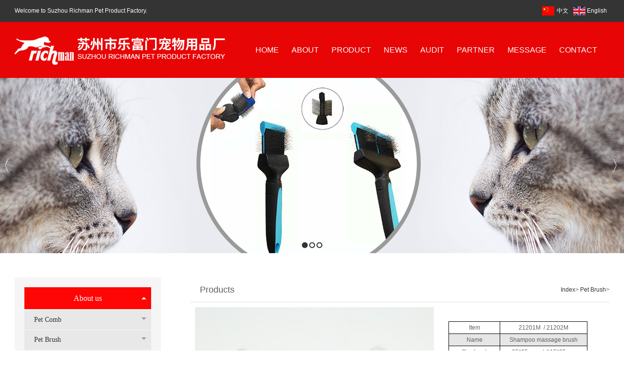

--- FILE ---
content_type: text/html; charset=utf-8
request_url: https://www.szlfm.com/pro_show/InCi.html
body_size: 5441
content:
<!DOCTYPE HTML PUBLIC "-//W3C//DTD XHTML 1.0 Transitional//EN" "http://www.w3.org/TR/xhtml1/DTD/xhtml1-transitional.dtd">
<html xmlns="http://www.w3.org/1999/xhtml" xml:lang="en">
<head>

    <meta http-equiv="Content-Type" content="text/html; charset=utf-8" />
    <meta http-equiv="windows-Target" content="_top" />
    <meta http-equiv="content-language" content="zh-cn" />
    <meta name="keywords" content="Pet shampoo massage brush" />
    <meta name="description" content="
                
           
                
                " />

    <title>Pet shampoo massage brush_Pet Brush_苏州市乐富门宠物用品厂</title>
    <link rel="stylesheet" href="/Content/css/common.css?version=20130814" />
    <link rel="stylesheet" href="/Content/css/site_en.css?version=20130814" />
    <link rel="stylesheet" href="/Scripts/magic360/magic360.css?version=20130814" />


    <script type="text/javascript" src="/Scripts/i18n/en.js?version=20130814"></script>
    <script type="text/javascript" src="/Scripts/jquery-1.7.1.min.js?version=20130814"></script>
    <style type="text/css">
        #ie6-warning {
            background: rgb(255,255,225) scroll 3px center;
            position: absolute;
            top: 0;
            left: 0;
            font-size: 12px;
            color: #333;
            padding: 2px 15px 2px 23px;
            text-align: left;
        }

            #ie6-warning a {
                text-decoration: none;
            }
    </style>
</head>
<body class="zqbd_pro_show">
    <!--[if lte IE 6]>
    <div id="ie6-warning">您正在使用 Internet Explorer 6及以下版本浏览器，在本页面的显示效果可能有差异。建议您升级到 <a href="http://www.microsoft.com/china/windows/internet-explorer/" target="_blank" title="Internet Explorer 8">Internet Explorer 8</a> 或以下浏览器： <a href="http://www.mozillaonline.com/" target="_blank"  title="Firefox">Firefox</a> / <a href="http://www.google.com/chrome/?hl=zh-CN" target="_blank"  title="Chrome">Chrome</a> / <a href="http://www.apple.com.cn/safari/" target="_blank"  title="Safari">Safari</a> / <a href="http://www.operachina.com/" target="_blank"  title="Opera">Opera</a>
    </div>
    <script type="text/javascript">
    function position_fixed(el, eltop, elleft){
    // check if this is IE6
    if(!window.XMLHttpRequest)
    window.onscroll = function(){
    el.style.top = (document.documentElement.scrollTop + eltop)+"px";
    el.style.left = (document.documentElement.scrollLeft + elleft)+"px";
    }
    else el.style.position = "fixed";
    }
    position_fixed(document.getElementById("ie6-warning"),0, 0);
    </script>
    <![endif]-->
    

<div id="wrapper"><div data-sgpg="sgpg" class="top_bj" data-fwidth=""><div class="colsg_inner"><div class="droppable clearfix">	<div class="model custom_html_model" data-global="0" id="htmlwidget1top_1">
		<div style="float:left;">
	Welcome to Suzhou Richman Pet Product Factory.
</div>
<div style="float:right;" class="aaaaa">
	<img src="/Content/image/zh/5.jpg" /><a href="/UserWidget/SetLanguage?l=zh">中文</a><a href="/UserWidget/SetLanguage?l=en" target="_blank"><img src="/Content/image/zh/6.jpg" /> English</a> 
</div>
	</div>
</div></div></div><div data-sgpg="sgpg" class="logo_bj" data-fwidth=""><div class="colsg_inner"><div style="width: 457px;" class="droppable sgcol_2 fl">	<div class="model custom_html_model" data-global="0" id="htmlwidget1logo">
		<div style="padding-top:30px"><a href="/index.html"><img src="/Content/image/zh/logo_000.png" /> </a>
</div>
	</div>
</div><div style="width: 763px;" class="droppable sgcol_2 fl"><div id="MainNavi195" class="MainNavi model" title="MainNavi" data-wiget-type="MainNavi" data-wiget-para='{"effect":"slideDown","animSpeed": 200,"defaultTime":200}'>
    <div class="hd"></div><!-- 头部 -->
    <div class="bd">
        <!-- 主体 -->
        <ul class="navi_lists clearfix">
                        <li class="parent firstplink navi_css_1">
                                    <a class="lone_link" href="/index.html" target="_self" title="Home">
                                        <span class="navi_title">Home</span>
                                    </a>
                        </li>
                        <li class="parent navi_css_2">
                                    <a class="lone_link" href="/about.html" target="_self" title="About">
                                        <span class="navi_title">About</span>
                                    </a>
                        </li>
                        <li class="parent navi_css_3">
                                    <a class="lone_link" href="/pro.html" target="_self" title="Product">
                                        <span class="navi_title">Product</span>
                                    </a>
                        </li>
                        <li class="parent navi_css_4">
                                    <a class="lone_link" href="/news.html" target="_self" title="News">
                                        <span class="navi_title">News</span>
                                    </a>
                        </li>
                        <li class="parent navi_css_5">
                                    <a class="lone_link" href="/honor.html" target="_self" title="Audit">
                                        <span class="navi_title">Audit</span>
                                    </a>
                        </li>
                        <li class="parent navi_css_6">
                                    <a class="lone_link" href="/hezuo.html" target="_self" title="Partner">
                                        <span class="navi_title">Partner</span>
                                    </a>
                        </li>
                        <li class="parent navi_css_7">
                                    <a class="lone_link" href="/message.html" target="_self" title="Message">
                                        <span class="navi_title">Message</span>
                                    </a>
                        </li>
                        <li class="parent lastplink navi_css_8">
                                    <a class="lone_link" href="/contact.html" target="_self" title="Contact">
                                        <span class="navi_title">Contact</span>
                                    </a>
                        </li>

        </ul>
    </div>
    <div class="bto"></div><!-- 底部 -->
</div></div></div></div><div data-sgpg="sgpg" class="" data-fwidth=""><div class="colsg_inner" style="width: 100%;"><div class="droppable clearfix"><div id="AdverSliderLunbo319" class="AdverSliderLunbo model" title="AdverSliderLunbo" data-wiget-type="AdverSliderLunbo"
     data-wiget-para='{"width": 1920,"height":360,"interval": 4000,"speed": 600,"effect":"slide","mouseEvent":"click"}'>
    <div class="slider_wrap">
        <div class="advertitle bigImgBanner_hd">
            <!-- 头部 -->
            <span class="titlespan">
            </span>
        </div>
        <div class="bigImgBanner_bd">
            <!-- 主体 -->
            <div class="slides_wrapperbox">

                                <img src="/Content/UploadFiles/en/00/00/00/73.jpg" alt="" />
                                <img src="/Content/UploadFiles/en/00/00/00/76.jpg" alt="" />
                                <img src="/Content/UploadFiles/en/00/00/00/77.jpg" alt="" />

            </div>
        </div>
        <div class="bto"></div><!-- 底部 -->
    </div>
</div>
</div></div></div><div data-sgpg="sgpg" class="neiye_0" data-fwidth=""><div class="colsg_inner"><div style="width: 300px;" class="droppable sgcol_3 fl"><div id="LeftNaviExpand313" class="LeftNaviExpand model" title="LeftNaviExpand" data-wiget-type="LeftNaviExpand" data-wiget-para='{"effect":"slideDown","animSpeed": 200,"remState":0}'>

	<div class="hd"></div><!-- 头部 -->
	<div class="bd">
		<!-- 主体 -->
		<ul class="navi_lists clearfix">
						<li class="parent">
											<div class="firlinkbx"><a class="lone_link" href="/pro.html" target="_self" title="About us">About us<span class="expend"></span></a></div>
								<div class="LeftNavi_Pic"></div>
								<ul class="children1">
										<li class="item1">
													<div class="firlinkbx"><a href="/pro/Ch.html" target="_self" title="Pet Comb">Pet Comb<span class="expend"></span></a></div>
										</li>
										<li class="item1">
													<div class="firlinkbx"><a href="/pro/Ci.html" target="_self" title="Pet Brush">Pet Brush<span class="expend"></span></a></div>
										</li>
										<li class="item1">
													<div class="firlinkbx"><a href="/pro/Cg.html" target="_self" title="Pet Deshedding Tool">Pet Deshedding Tool<span class="expend"></span></a></div>
										</li>
										<li class="item1">
													<div class="firlinkbx"><a href="/pro/Ce.html" target="_self" title="Pet Toothbrush">Pet Toothbrush<span class="expend"></span></a></div>
										</li>
										<li class="item1">
													<div class="firlinkbx"><a href="/pro/Cf.html" target="_self" title="Pet Nail Trimmer">Pet Nail Trimmer<span class="expend"></span></a></div>
										</li>
										<li class="item1">
													<div class="firlinkbx"><a href="/pro/Cj.html" target="_self" title="Dog Training&amp;Pet Tick Remover">Dog Training&amp;Pet Tick Remover<span class="expend"></span></a></div>
										</li>
								</ul>

						</li>


		</ul>
	</div>
	<div class="bto"></div><!-- 底部 -->
</div><div id="CommPageAbout308" class="CommPageAbout model" title="CommPageAbout">
    <div class="wraper">
        
        <!-- 头部 -->
        <div class="hd">            
                    <a class="more_link" href="/contact/C3I2.html" target="_self">更多</a>

            <span class="title">
                Contact us
            </span>
        </div>

        <!-- 主体 -->
        <div class="bd">
            <div class="content">
        <a href="/contact/C3I2.html" target="_self" title="Contact">
            <img class="CommPageAbout img" src="" border="0" alt="Contact" />
        </a>
                        <div class="summery_content">
                         <p style="white-space:normal;">
	Suzhou Richman Pet Product Factory
</p>
<p style="white-space:normal;">
	Tel：0086-512-67504853
</p>
<p style="white-space:normal;">
	<span style="white-space:normal;">&nbsp; &nbsp; &nbsp; &nbsp;&nbsp;67538560</span>
</p>
<p style="white-space:normal;">
	Fax：0512-67508736&nbsp;&nbsp;
</p>
<p style="white-space:normal;">
	P.C.：215137
</p>
<p style="white-space:normal;">
	E-mail：szlfm@szlfm.com&nbsp;
</p>
<p style="white-space:normal;">
	&nbsp; &nbsp; &nbsp; &nbsp; &nbsp; &nbsp; sale@szlfm.com&nbsp;&nbsp;
</p>
<p style="white-space:normal;">
	<span style="white-space:normal;font-family:Verdana;">Address</span><span style="white-space:normal;">：</span><span style="white-space:normal;font-family:Verdana;">No.5，Futai Road</span><span style="white-space:normal;font-family:Verdana;">,Suzhou,Jiangsu,China</span> 
</p>
<br />
                        </div>

            </div>
        </div>

        <!-- 底部 -->
        <div class="bto">
        </div>
    </div>
</div>
</div><div style="width: 60px;" class="droppable sgcol_3 fl"></div><div style="width: 860px;" class="droppable sgcol_3 fl cur_colum">		<div id="ProductDetail379" class="ProductDetail model" title="ProductDetail" data-wiget-type="ProductSlider" data-wiget-para='{"stepNumbers":2,"animSpeed": 300,"directionNav":false,"enablezoomer":true,"IsShowPage":0,"Height":500,"FInFOut":1,"hasMainPoperty":1}'>
		<div class="hdtitle clearfix">
			<!-- 头部标题 -->
			<h3 class="title">
Products			</h3>
			<!-- 头部面包屑 -->
				<div class="mbx_dv">
					<a href="/Home/index">Index</a>>
						<a class="class_bread" href="/pro/Ci.html">Pet Brush</a><span>></span>
				</div>

		</div>
		<div class="hd">
			<div class="clearfix hd_bx">


				<!--是否展示基本属性及图片-->
					<div class="slider-wrapper theme-default">
						<div class="slider_thumb nivoSlider">
										<img src="/Content/UploadFiles/en/00/00/00/23.jpg" data-thumb="/Content/UploadFiles/en/00/00/00/23.jpg" alt="23" title="" />
						</div>
					</div>
					<div class="pd_sum">
						<p class="prod_name">
							<span class="ltip">Product Name：</span>
							<span class="rtext">Pet shampoo massage brush</span>
						</p>
						<p class="prod_data">
							<span class="ltip">Release Date：</span>
							<span class="rtext">2018-10-19</span>
						</p>
						<p class="prod_count">
							<span class="ltip">Hits：</span>
							<span class="rtext">2598</span>
						</p>
						


						<p class="prod_codepic">
							<span class="ltip">Two Dimensional Code：</span>
							<span class="rtext"> <img src="https://my.tv.sohu.com/user/a/wvideo/getQRCode.do?text=https://www.szlfm.com/mobile" alt="" width="84px" height="84px" /></span>
						</p>
						<p class="prod_desctipt">
						<span class="ltip">Description：</span>
								<span class="rtext">
                
                
                
                </span>


						</p>
					</div>

			</div>
		</div>
		<div class="bd">
			<!-- 主体 -->
			<!--产品扩张属性测试 开始-->
											<h2 class="tip">Product Details</h2>
					<div class="line_cell">
						<div class="pd_content">
							<p>
	<br />
	<table border="0" cellspacing="0" style="width:246.75pt;border:none;" class="ke-zeroborder">
		<tbody>
			<tr>
				<td width="105" valign="center" style="border:1.0000pt solid #000000;">
					<p class="MsoNormal" align="center" style="text-align:center;vertical-align:middle;">
						Item
					</p>
				</td>
				<td width="179" valign="center" style="border:1.0000pt solid #000000;">
					<p class="MsoNormal" align="center" style="text-align:center;vertical-align:middle;">
						21201M &nbsp;/ 21202M
					</p>
				</td>
				<td style="border:none;" width="44">
				</td>
			</tr>
			<tr>
				<td width="105" valign="center" style="border:1.0000pt solid #000000;background:#E7E6E6;">
					<p class="MsoNormal" align="center" style="text-align:center;vertical-align:middle;">
						Name
					</p>
				</td>
				<td width="179" valign="center" style="border:1.0000pt solid #000000;background:#E7E6E6;">
					<p class="MsoNormal" align="center" style="text-align:center;vertical-align:middle;">
						Shampoo massage brush
					</p>
				</td>
				<td style="border:none;" width="44">
				</td>
			</tr>
			<tr>
				<td width="105" valign="center" style="border:1.0000pt solid #000000;">
					<p class="MsoNormal" align="center" style="text-align:center;vertical-align:middle;">
						Size(mm)
					</p>
				</td>
				<td width="179" valign="center" style="border:1.0000pt solid #000000;">
					<p class="MsoNormal" align="center" style="text-align:center;vertical-align:middle;">
						95*65mm &nbsp;&nbsp;/ &nbsp;115*85mm
					</p>
				</td>
				<td style="border:none;" width="44">
				</td>
			</tr>
		</tbody>
	</table>
</p>
<p>
	<span style="white-space:normal;"></span> 
</p>
						</div>
					</div>
		</div>


		<!-- 展现上一个下一个产品 -->
		<div class="bto clearfix">
		    <!-- 相邻为一个产品 -->
									<p class="pre_prod">
										Previous：<a href="/pro_show/ImCi.html" target="_self">Pet brush head for vacuum  cleaner </a>
									</p>
									<p class="next_prod">
										Next：<a href="/pro_show/IoCi.html" target="_self">Hand pet pin brush</a>
									</p>



		</div>

		<!-- 相关产品-->
			</div>
</div></div></div><div data-sgpg="sgpg" class="foot_bj" data-fwidth=""><div class="foot_bj_n colsg_inner"><div class="droppable clearfix">	<div class="model custom_html_model" data-global="0" id="htmlwidget1copy">
		<div style="text-align:right;">
	<a href="https://richman.en.alibaba.com/"><img src="/Content/image/zh/18.jpg" /> </a> 
</div>
<div style="text-align:right;" class="copy_0">
	<a href="/index.html">Home</a> | <a href="/index.html">About</a> | <a href="/index.html">Products</a> | <a href="/index.html"> News</a> | <a href="/index.html"> Honor</a> | <a href="/index.html">Message</a> | <a href="/index.html">Contact</a> 
</div>
<div style="text-align:right;" class="copy_0">
	Suzhou Lefumen Pet Supplies Factory Call：0086-512-67538560 / 67504853 Technical support：shidewei&emsp;<a href="https://beian.miit.gov.cn/" target="_blank">苏ICP备11048864号</a> <script id="IPv6" data-css="baseline" src="https://www.jssdw.com/jssdwIPv6.min.js"></script>
</div>
<script>document.write(unescape("%3C/script%3E%3Cspan id='szgs_stat_icon_9822'%3E%3C/span%3E%3Cscript src='https://www.beian.suzhou.gov.cn/sendMark?siteid=9822&type=1' type='text/javascript'%3E%3C/script%3E"));</script>
	</div>
</div></div></div></div>

    <script type="text/javascript">
        var VERSION = "20130814",
            PUBLICENVIRONMENT = true;
    </script>
    <script type="text/javascript" src="/Scripts/web-animate.js?version=20130814"></script>
    <script type="text/javascript" src="/Scripts/widget.js?version=20130814"></script>
    <script type="text/javascript" src="/Scripts/ckplayer/ckplayer.js?version=20130814"></script>
    
    <script type="text/javascript" src="/Scripts/AreaInfoSelect.js?version=20130814"></script>
    <script type="text/javascript" src="/Scripts/jquery.validate.js?version= 20130814"></script>
    <script type="text/javascript" src="/Scripts/magic360/magic360.js?version=20130814"></script>
    <script type="text/javascript" src="/Scripts/aniplugin.js?version=20130814"></script>

</body>
</html>


--- FILE ---
content_type: text/css
request_url: https://www.szlfm.com/Content/css/site_en.css?version=20130814
body_size: 16649
content:
body {
     line-height: 24px;
     font-family: Arial, "Helvetica Neue", Helvetica, sans-serif font-size:14px;
     color:#5f5f5f;
}
 *{
     padding: 0px;
     margin: 0px;
}
 img{
     border: none;
}
 li{
     list-style: none;
}
 a {
     color: #464646;
}
 a:hover {
     color:#a90412;
     text-decoration:none;
}
 .colsg_inner{
     width:1220px;
}
 .aaaaa a{
     color: #fff;
     margin: 0px 5px;
}
 .top_bj{
     line-height: 45px;
     color: #fff;
     background: #343434;
}
 .logo_bj{
     background: #e80505;
}
 .chanp_bj{
     background: url(/Content/image/en/beiji.jpg ) center 0 no-repeat;
}
.fenlei_s li p{
  margin-top: 15px;

}
 .fenlei_s li{
     text-align: center;
     width: 203px;
     float: left;
}
 .chanp_bj{
     padding: 50px 0;
}
 .fenlei_s li p{
     font-size:22px;
     line-height: 60px;
     color: #fff;
}
 .chanp_b_999{
     overflow: hidden;
     padding: 50px 0px;
     background: url(/Content/image/en/hongse_bj.jpg ) center 0 no-repeat;
}
 .anniu_0{
     background: #fff;
     padding: 5px;
}
 .chanp_b_999_n{
     padding-top: 80px;
     background: url(/Content/image/en/about_000.png ) center 0 no-repeat;
}
 .annnn_0000 a{
     text-align: center;
     height: 40px;
     line-height: 40px;
     width: 174px;
     background: url(/Content/image/en/annu_000.png ) 0 0 no-repeat;
     display: block;
     color: #fff;
}
 .annnn_0000 a:hover{
     text-decoration: underline;
}
 .xuanchuan_0{
     height: 582px;
     background: url( /Content/image/en/hhhhh.jpg) center 0 no-repeat;
}
 .xinwen_top{
     line-height: 45px;
     border-bottom: 1px solid #dfdfdf;
     overflow: hidden;
}
 .xinwen_top .title{
     float: left;
     font-size: 18px;
}
 .xinwen_top .more{
     float: right;
}
 .xinwen_sss{
     padding: 50px 0px;
}
 .hezuo_bj{
     background: #f1f1f1;
}
 .hezuo_bj{
     padding: 50px 0px;
}
 .hezuo_bj_ne{
     padding: 90px 0px 0px 0px;
     background: url( /Content/image/en/xinwen_he.jpg) center 0 no-repeat;
}
 .xiiii{
     background: url(/Content/image/en/zizhi_top.png ) center 0 no-repeat;
}
 .zizhi_0{
     padding: 50px 0px;
     background: url( /Content/image/en/fffffff.jpg) center 0 no-repeat;
}
 .zizhi_0_ne{
     padding: 90px 0px 0px 0px;
     background: url(/Content/image/en/zizhi_top.png) center 0 no-repeat;
}
 .foot_bj{
     background: #282828;
}
 .foot_bj_n{
     padding-top: 40px;
     background: url(/Content/image/en/17.jpg) 0 0 no-repeat;
}
 .copy_0{
     color: #dfdfdf;
}
 .copy_0 a{
     color: #dfdfdf;
}
 .foot_bj{
     padding-bottom: 40px;
}
 .neiye_0{
     padding: 50px 0px;
}
  
/*挂件主体*/
 #LeftNaviExpand313.LeftNaviExpand {
     background-color: #f5f5f5;
     padding: 20px 20px 0px 20px;
}
 #LeftNaviExpand313.LeftNaviExpand li{
     position:relative;
     *zoom:1;
     *vertical-align:top;
}
/*头部链接*/
 #LeftNaviExpand313.LeftNaviExpand .firlinkbx{
     height: 45px;
     line-height: 45px;
     background:#fe0606;
     *zoom:1;
     vartical-align:middle;
     text-align: center;
     margin-bottom:2px;
}
 #LeftNaviExpand313.LeftNaviExpand a.lone_link {
     color: #FFF;
     font-size: 16px;
     font-weight: normal;
     font-family: 微软雅黑;
}
 #LeftNaviExpand313.LeftNaviExpand a.lone_link:hover {
     color:#fff;
}
/*导航一级链接*/
 #LeftNaviExpand313.LeftNaviExpand .item1 .firlinkbx{
     height:40px;
     line-height:40px;
     background: none;
     border-bottom: 0;
     text-align: left;
     font-family: 微软雅黑;
     background-color: #e8e8e8;
     font-size: 14px;
     margin-bottom:1px;
}
 #LeftNaviExpand313.LeftNaviExpand .item1 a{
     color:#333;
     padding:0 20px;
}
 #LeftNaviExpand313.LeftNaviExpand .item1 a:hover{
     color:#FFF;
     padding:0 20px;
     background:#fe0606;
     text-decoration:none;
     display: block;
}
/*导航二级链接*/
 #LeftNaviExpand313.LeftNaviExpand .item2{
     height:35px;
     line-height:35px;
     border-bottom: 1px #ccc dotted;
}
 #LeftNaviExpand313.LeftNaviExpand .item2 a{
     color:#818181;
}
 #LeftNaviExpand313.LeftNaviExpand .item2 a:hover{
     color:#d2c256;
     background:none;
     text-decoration: underline;
}
 #LeftNaviExpand313.LeftNaviExpand .item1 .expend{
     border-top-color:#999;
}
 #LeftNaviExpand313.LeftNaviExpand .item1 .unexpend{
     border-bottom-color:#999;
}
/*收起时的箭头样式,如不需要展开收起效果，加上display:none;
 */
 #LeftNaviExpand313.LeftNaviExpand .expend{
     position:absolute;
     height:0;
     width:0;
     overflow:hidden;
     border:5px dashed transparent;
     border-top:5px solid #fff;
     right:10px;
     top:15px;
}
/*展开时的箭头样式,如不需要展开收起效果，加上display:none;
 */
 #LeftNaviExpand313.LeftNaviExpand .unexpend{
     position:absolute;
     height:0;
     width:0;
     overflow:hidden;
     border:5px dashed transparent;
     border-bottom:5px solid #fff;
     right:10px;
     top:15px;
}
/*一级链接主体*/
 #LeftNaviExpand313.LeftNaviExpand ul.children1{
}
/*二级链接主体*/
 #LeftNaviExpand313.LeftNaviExpand ul.children2{
     background:#fafafa;
     display:none;
}
 #LeftNaviExpand313.LeftNaviExpand .item1{
     border-bottom:0px solid #dfdfdf;
}
 /*forSeprateConfigStyles*//* 挂件开始*/
 #CommPageAbout308.CommPageAbout {
     background-color: #f5f5f5;
     padding: 20px 20px 0px 20px;
}
/* 挂件头部 */
 #CommPageAbout308.CommPageAbout .hd {
     height: 45px;
     line-height: 45px;
     background:#fe0606;
     *zoom:1;
     vartical-align:middle;
     text-align: center;
     margin-bottom:2px;
}
/* 挂件标题 */
 #CommPageAbout308.CommPageAbout .hd .title {
     color: #FFF;
     font-size: 16px;
     font-weight: normal;
     font-family: 微软雅黑;
}
/* 挂件的更多的样式 */
 #CommPageAbout308.CommPageAbout .more_link {
     display: none;
     float:right;
}
/* 挂件主体 */
 #CommPageAbout308.CommPageAbout .bd{
}
/* 挂件的图片样式 */
 #CommPageAbout308.CommPageAbout img {
     float:left;
  display: none;
     width:120px;
     height:120px;
     margin-right: 10px;
}
 #CommPageAbout308.CommPageAbout .content {
     padding:10px;
}
 /*forSeprateConfigStyles*//* 插件开始 */
 #CommPageInfo305.CommPageInfo {
}
 #CommPageInfo305.CommPageInfo .newsinfo_Breadcrumbs {
     border-bottom: 1px solid #dfdfdf;
     height: 50px;
     line-height: 50px;
}
/* 插件头部 */
 #CommPageInfo305.CommPageInfo .titlehd {
     float: left;
}
/* 插件头部标题 */
 #CommPageInfo305.CommPageInfo .title {
     font-size: 18px;
     font-weight: normal;
  color: #fe0606;
     padding-left: 20px;
}
/* 面包屑地址 */
 #CommPageInfo305.CommPageInfo .mbx_dv {
     float: right;
}
/* 挂件标题 */
 #CommPageInfo305.CommPageInfo .hd {
     text-align: center;
     display: none;
     padding: 10px 0 20px;
}
 #CommPageInfo305.CommPageInfo .aboutnews {
     text-align: left;
     padding-bottom: 20px;
     font-weight: bold;
}
 #CommPageInfo305.CommPageInfo .hd .con_title {
     color: #000;
     font-size: 26px;
     font-weight: 800;
     line-height: 30px;
     margin-bottom: 6px;
}
 #CommPageInfo305.CommPageInfo .con_subbx {
     color: #7e7e7e;
}
/* 挂件主体 */
 #CommPageInfo305.CommPageInfo .bd {
     padding: 0 20px 20px;
}
/* 挂件的内容简介 */
 #CommPageInfo305.CommPageInfo .con_summer {
     border: 1px solid #dfdfdf;
     background: #efefef;
     padding: 20px;
     color: #666;
}
/* 挂件的内容详情 */
 #CommPageInfo305.CommPageInfo .con_bx {
     margin-top: 20px;
}
/* 图片滚动 */
 #CommPageInfo305.CommPageInfo .bd_img {
     width: 720px;
     margin: 0 auto;
     position: relative;
}
 #CommPageInfo305.CommPageInfo .bd_img_title {
     line-height: 32px;
}
 #CommPageInfo305.CommPageInfo .bd_img_wrap {
     width: 720px;
     height: 128px;
     overflow: hidden;
}
 #CommPageInfo305.CommPageInfo .bd_img_wrap ul {
}
 #CommPageInfo305.CommPageInfo .bd_img_wrap li {
     float: left;
     width: 180px;
}
 #CommPageInfo305.CommPageInfo .bd_img_link {
     text-align: center;
     display: block;
     text-align: center;
}
 #CommPageInfo305.CommPageInfo .bd_img_link img {
     width: 140px;
     height: 100px;
     border: 1px solid #ccc;
}
 #CommPageInfo305.CommPageInfo .bd_img_p {
     text-align: center;
     line-height: 26px;
}
 #CommPageInfo305.CommPageInfo .bd_img_p a {
     color: #000;
}
 #CommPageInfo305.CommPageInfo .bd_img_p a:hover {
     color: #f00;
}
 #CommPageInfo305.CommPageInfo .bd_img_btn {
     position: absolute;
     width: 20px;
     height: 40px;
     background: #ccc;
     text-align: center;
     line-height: 40px;
     top: 50%;
     margin-top: -20px;
     font-size: 20px;
     font-weight: bold;
     color: #000;
}
 #CommPageInfo305.CommPageInfo .bd_img_leftBtn {
     left: -20px;
}
 #CommPageInfo305.CommPageInfo .bd_img_rightBtn {
     right: -20px;
}
 #CommPageInfo305.CommPageInfo .textify {
    /*overflow:hidden;
     */
     font-family: Tahoma, Geneva, sans-serif;
     font-size: 13px;
     overflow: hidden;
     position: relative;
}
 #CommPageInfo305.CommPageInfo .textify_nav {
     margin: 10px 0;
     position: absolute;
     bottom: 0;
}
 #CommPageInfo305.CommPageInfo .textify_nav ul {
     margin: 0;
     padding: 0;
}
 #CommPageInfo305.CommPageInfo .textify_nav ul li:hover, .textify_nav ul li.selected {
     background-position: 0 -15px;
}
 #CommPageInfo305.CommPageInfo .textify_nav ul li {
     background-image: url("/Content/app_images/textify_nav.png");
     background-repeat: no-repeat;
     float: left;
     height: 15px;
     list-style: none outside none;
     margin-left: 3px;
     margin-right: 3px;
     width: 15px;
     cursor: pointer;
}
 /*forSeprateConfigStyles*/
/*挂件主体*/
 #LeftNaviExpand313.LeftNaviExpand {
     background-color: #f5f5f5;
     padding: 20px 20px 0px 20px;
}
 #LeftNaviExpand313.LeftNaviExpand li{
     position:relative;
     *zoom:1;
     *vertical-align:top;
}
/*头部链接*/
 #LeftNaviExpand313.LeftNaviExpand .firlinkbx{
     height: 45px;
     line-height: 45px;
     background:#fe0606;
     *zoom:1;
     vartical-align:middle;
     text-align: center;
     margin-bottom:2px;
}
 #LeftNaviExpand313.LeftNaviExpand a.lone_link {
     color: #FFF;
     font-size: 16px;
     font-weight: normal;
     font-family: 微软雅黑;
}
 #LeftNaviExpand313.LeftNaviExpand a.lone_link:hover {
     color:#fff;
}
/*导航一级链接*/
 #LeftNaviExpand313.LeftNaviExpand .item1 .firlinkbx{
     height:40px;
     line-height:40px;
     background: none;
     border-bottom: 0;
     text-align: left;
     font-family: 微软雅黑;
     background-color: #e8e8e8;
     font-size: 14px;
     margin-bottom:1px;
}
 #LeftNaviExpand313.LeftNaviExpand .item1 a{
     color:#333;
     padding:0 20px;
}
 #LeftNaviExpand313.LeftNaviExpand .item1 a:hover{
     color:#FFF;
     padding:0 20px;
     background:#0988ce;
     text-decoration:none;
     display: block;
}
/*导航二级链接*/
 #LeftNaviExpand313.LeftNaviExpand .item2{
     height:35px;
     line-height:35px;
     border-bottom: 1px #ccc dotted;
}
 #LeftNaviExpand313.LeftNaviExpand .item2 a{
     color:#818181;
}
 #LeftNaviExpand313.LeftNaviExpand .item2 a:hover{
     color:#d2c256;
     background:none;
     text-decoration: underline;
}
 #LeftNaviExpand313.LeftNaviExpand .item1 .expend{
     border-top-color:#999;
}
 #LeftNaviExpand313.LeftNaviExpand .item1 .unexpend{
     border-bottom-color:#999;
}
/*收起时的箭头样式,如不需要展开收起效果，加上display:none;
 */
 #LeftNaviExpand313.LeftNaviExpand .expend{
     position:absolute;
     height:0;
     width:0;
     overflow:hidden;
     border:5px dashed transparent;
     border-top:5px solid #fff;
     right:10px;
     top:15px;
}
/*展开时的箭头样式,如不需要展开收起效果，加上display:none;
 */
 #LeftNaviExpand313.LeftNaviExpand .unexpend{
     position:absolute;
     height:0;
     width:0;
     overflow:hidden;
     border:5px dashed transparent;
     border-bottom:5px solid #fff;
     right:10px;
     top:15px;
}
/*一级链接主体*/
 #LeftNaviExpand313.LeftNaviExpand ul.children1{
}
/*二级链接主体*/
 #LeftNaviExpand313.LeftNaviExpand ul.children2{
     background:#fafafa;
     display:none;
}
 #LeftNaviExpand313.LeftNaviExpand .item1{
     border-bottom:0px solid #dfdfdf;
}
 /*forSeprateConfigStyles*//* 挂件开始*/
 #CommPageAbout308.CommPageAbout {
     background-color: #f5f5f5;
     padding: 20px 20px 0px 20px;
}
/* 挂件头部 */
 #CommPageAbout308.CommPageAbout .hd {
     height: 45px;
     line-height: 45px;
     background:#fe0606;
     *zoom:1;
     vartical-align:middle;
     text-align: center;
     margin-bottom:2px;
}
/* 挂件标题 */
 #CommPageAbout308.CommPageAbout .hd .title {
     color: #FFF;
     font-size: 16px;
     font-weight: normal;
     font-family: 微软雅黑;
}
/* 挂件的更多的样式 */
 #CommPageAbout308.CommPageAbout .more_link {
     display: none;
     float:right;
}
/* 挂件主体 */
 #CommPageAbout308.CommPageAbout .bd{
}
/* 挂件的图片样式 */
 #CommPageAbout308.CommPageAbout img {
     float:left;
  display: none;
     width:120px;
     height:120px;
     margin-right: 10px;
}
 #CommPageAbout308.CommPageAbout .content {
     padding:10px;
}
 /*forSeprateConfigStyles*//* 插件开始 */
 #CommPageInfoddd.CommPageInfo {
}
 #CommPageInfoddd.CommPageInfo .newsinfo_Breadcrumbs {
     border-bottom: 1px solid #dfdfdf;
     height: 50px;
     line-height: 50px;
}
/* 插件头部 */
 #CommPageInfoddd.CommPageInfo .titlehd {
     float: left;
}
/* 插件头部标题 */
 #CommPageInfoddd.CommPageInfo .title {
     font-size: 18px;
     font-weight: normal;
  color: #fe0606;
     padding-left: 20px;
}
/* 面包屑地址 */
 #CommPageInfoddd.CommPageInfo .mbx_dv {
     float: right;
}
/* 挂件标题 */
 #CommPageInfoddd.CommPageInfo .hd {
     text-align: center;
     display: none;
     padding: 10px 0 20px;
}
 #CommPageInfoddd.CommPageInfo .aboutnews {
     text-align: left;
     padding-bottom: 20px;
     font-weight: bold;
}
 #CommPageInfoddd.CommPageInfo .hd .con_title {
     color: #000;
     font-size: 26px;
     font-weight: 800;
     line-height: 30px;
     margin-bottom: 6px;
}
 #CommPageInfoddd.CommPageInfo .con_subbx {
     color: #7e7e7e;
}
/* 挂件主体 */
 #CommPageInfoddd.CommPageInfo .bd {
     padding: 0 20px 20px;
}
/* 挂件的内容简介 */
 #CommPageInfoddd.CommPageInfo .con_summer {
     border: 1px solid #dfdfdf;
     background: #efefef;
     padding: 20px;
     color: #666;
}
/* 挂件的内容详情 */
 #CommPageInfoddd.CommPageInfo .con_bx {
     margin-top: 20px;
}
/* 图片滚动 */
 #CommPageInfoddd.CommPageInfo .bd_img {
     width: 720px;
     margin: 0 auto;
     position: relative;
}
 #CommPageInfoddd.CommPageInfo .bd_img_title {
     line-height: 32px;
}
 #CommPageInfoddd.CommPageInfo .bd_img_wrap {
     width: 720px;
     height: 128px;
     overflow: hidden;
}
 #CommPageInfoddd.CommPageInfo .bd_img_wrap ul {
}
 #CommPageInfoddd.CommPageInfo .bd_img_wrap li {
     float: left;
     width: 180px;
}
 #CommPageInfoddd.CommPageInfo .bd_img_link {
     text-align: center;
     display: block;
     text-align: center;
}
 #CommPageInfoddd.CommPageInfo .bd_img_link img {
     width: 140px;
     height: 100px;
     border: 1px solid #ccc;
}
 #CommPageInfoddd.CommPageInfo .bd_img_p {
     text-align: center;
     line-height: 26px;
}
 #CommPageInfoddd.CommPageInfo .bd_img_p a {
     color: #000;
}
 #CommPageInfoddd.CommPageInfo .bd_img_p a:hover {
     color: #f00;
}
 #CommPageInfoddd.CommPageInfo .bd_img_btn {
     position: absolute;
     width: 20px;
     height: 40px;
     background: #ccc;
     text-align: center;
     line-height: 40px;
     top: 50%;
     margin-top: -20px;
     font-size: 20px;
     font-weight: bold;
     color: #000;
}
 #CommPageInfoddd.CommPageInfo .bd_img_leftBtn {
     left: -20px;
}
 #CommPageInfoddd.CommPageInfo .bd_img_rightBtn {
     right: -20px;
}
 #CommPageInfoddd.CommPageInfo .textify {
    /*overflow:hidden;
     */
     font-family: Tahoma, Geneva, sans-serif;
     font-size: 13px;
     overflow: hidden;
     position: relative;
}
 #CommPageInfoddd.CommPageInfo .textify_nav {
     margin: 10px 0;
     position: absolute;
     bottom: 0;
}
 #CommPageInfoddd.CommPageInfo .textify_nav ul {
     margin: 0;
     padding: 0;
}
 #CommPageInfoddd.CommPageInfo .textify_nav ul li:hover, .textify_nav ul li.selected {
     background-position: 0 -15px;
}
 #CommPageInfoddd.CommPageInfo .textify_nav ul li {
     background-image: url("/Content/app_images/textify_nav.png");
     background-repeat: no-repeat;
     float: left;
     height: 15px;
     list-style: none outside none;
     margin-left: 3px;
     margin-right: 3px;
     width: 15px;
     cursor: pointer;
}
 /*forSeprateConfigStyles*/
/*挂件主体*/
 #LeftNaviExpand313.LeftNaviExpand {
     background-color: #f5f5f5;
     padding: 20px 20px 0px 20px;
}
 #LeftNaviExpand313.LeftNaviExpand li{
     position:relative;
     *zoom:1;
     *vertical-align:top;
}
/*头部链接*/
 #LeftNaviExpand313.LeftNaviExpand .firlinkbx{
     height: 45px;
     line-height: 45px;
     background:#fe0606;
     *zoom:1;
     vartical-align:middle;
     text-align: center;
     margin-bottom:2px;
}
 #LeftNaviExpand313.LeftNaviExpand a.lone_link {
     color: #FFF;
     font-size: 16px;
     font-weight: normal;
     font-family: 微软雅黑;
}
 #LeftNaviExpand313.LeftNaviExpand a.lone_link:hover {
     color:#fff;
}
/*导航一级链接*/
 #LeftNaviExpand313.LeftNaviExpand .item1 .firlinkbx{
     height:40px;
     line-height:40px;
     background: none;
     border-bottom: 0;
     text-align: left;
     font-family: 微软雅黑;
     background-color: #e8e8e8;
     font-size: 14px;
     margin-bottom:1px;
}
 #LeftNaviExpand313.LeftNaviExpand .item1 a{
     color:#333;
     padding:0 20px;
}
 #LeftNaviExpand313.LeftNaviExpand .item1 a:hover{
     color:#FFF;
     padding:0 20px;
     background:#0988ce;
     text-decoration:none;
     display: block;
}
/*导航二级链接*/
 #LeftNaviExpand313.LeftNaviExpand .item2{
     height:35px;
     line-height:35px;
     border-bottom: 1px #ccc dotted;
}
 #LeftNaviExpand313.LeftNaviExpand .item2 a{
     color:#818181;
}
 #LeftNaviExpand313.LeftNaviExpand .item2 a:hover{
     color:#d2c256;
     background:none;
     text-decoration: underline;
}
 #LeftNaviExpand313.LeftNaviExpand .item1 .expend{
     border-top-color:#999;
}
 #LeftNaviExpand313.LeftNaviExpand .item1 .unexpend{
     border-bottom-color:#999;
}
/*收起时的箭头样式,如不需要展开收起效果，加上display:none;
 */
 #LeftNaviExpand313.LeftNaviExpand .expend{
     position:absolute;
     height:0;
     width:0;
     overflow:hidden;
     border:5px dashed transparent;
     border-top:5px solid #fff;
     right:10px;
     top:15px;
}
/*展开时的箭头样式,如不需要展开收起效果，加上display:none;
 */
 #LeftNaviExpand313.LeftNaviExpand .unexpend{
     position:absolute;
     height:0;
     width:0;
     overflow:hidden;
     border:5px dashed transparent;
     border-bottom:5px solid #fff;
     right:10px;
     top:15px;
}
/*一级链接主体*/
 #LeftNaviExpand313.LeftNaviExpand ul.children1{
}
/*二级链接主体*/
 #LeftNaviExpand313.LeftNaviExpand ul.children2{
     background:#fafafa;
     display:none;
}
 #LeftNaviExpand313.LeftNaviExpand .item1{
     border-bottom:0px solid #dfdfdf;
}
 /*forSeprateConfigStyles*//* 挂件开始*/
 #CommPageAbout308.CommPageAbout {
     background-color: #f5f5f5;
     padding: 20px 20px 0px 20px;
}
/* 挂件头部 */
 #CommPageAbout308.CommPageAbout .hd {
     height: 45px;
     line-height: 45px;
     background:#fe0606;
     *zoom:1;
     vartical-align:middle;
     text-align: center;
     margin-bottom:2px;
}
/* 挂件标题 */
 #CommPageAbout308.CommPageAbout .hd .title {
     color: #FFF;
     font-size: 16px;
     font-weight: normal;
     font-family: 微软雅黑;
}
/* 挂件的更多的样式 */
 #CommPageAbout308.CommPageAbout .more_link {
     display: none;
     float:right;
}
/* 挂件主体 */
 #CommPageAbout308.CommPageAbout .bd{
}
/* 挂件的图片样式 */
 #CommPageAbout308.CommPageAbout img {
     float:left;
  display: none;
     width:120px;
     height:120px;
     margin-right: 10px;
}
 #CommPageAbout308.CommPageAbout .content {
     padding:10px;
}
 /*forSeprateConfigStyles*//* 插件开始 */
 #CommPageInfohezuo.CommPageInfo {
}
 #CommPageInfohezuo.CommPageInfo .newsinfo_Breadcrumbs {
     border-bottom: 1px solid #dfdfdf;
     height: 50px;
     line-height: 50px;
}
/* 插件头部 */
 #CommPageInfohezuo.CommPageInfo .titlehd {
     float: left;
}
/* 插件头部标题 */
 #CommPageInfohezuo.CommPageInfo .title {
     font-size: 18px;
     font-weight: normal;
  color: #fe0606;
     padding-left: 20px;
}
/* 面包屑地址 */
 #CommPageInfohezuo.CommPageInfo .mbx_dv {
     float: right;
}
/* 挂件标题 */
 #CommPageInfohezuo.CommPageInfo .hd {
     text-align: center;
     display: none;
     padding: 10px 0 20px;
}
 #CommPageInfohezuo.CommPageInfo .aboutnews {
     text-align: left;
     padding-bottom: 20px;
     font-weight: bold;
}
 #CommPageInfohezuo.CommPageInfo .hd .con_title {
     color: #000;
     font-size: 26px;
     font-weight: 800;
     line-height: 30px;
     margin-bottom: 6px;
}
 #CommPageInfohezuo.CommPageInfo .con_subbx {
     color: #7e7e7e;
}
/* 挂件主体 */
 #CommPageInfohezuo.CommPageInfo .bd {
     padding: 0 20px 20px;
}
/* 挂件的内容简介 */
 #CommPageInfohezuo.CommPageInfo .con_summer {
     border: 1px solid #dfdfdf;
     background: #efefef;
     padding: 20px;
     color: #666;
}
/* 挂件的内容详情 */
 #CommPageInfohezuo.CommPageInfo .con_bx {
     margin-top: 20px;
}
/* 图片滚动 */
 #CommPageInfohezuo.CommPageInfo .bd_img {
     width: 720px;
     margin: 0 auto;
     position: relative;
}
 #CommPageInfohezuo.CommPageInfo .bd_img_title {
     line-height: 32px;
}
 #CommPageInfohezuo.CommPageInfo .bd_img_wrap {
     width: 720px;
     height: 128px;
     overflow: hidden;
}
 #CommPageInfohezuo.CommPageInfo .bd_img_wrap ul {
}
 #CommPageInfohezuo.CommPageInfo .bd_img_wrap li {
     float: left;
     width: 180px;
}
 #CommPageInfohezuo.CommPageInfo .bd_img_link {
     text-align: center;
     display: block;
     text-align: center;
}
 #CommPageInfohezuo.CommPageInfo .bd_img_link img {
     width: 140px;
     height: 100px;
     border: 1px solid #ccc;
}
 #CommPageInfohezuo.CommPageInfo .bd_img_p {
     text-align: center;
     line-height: 26px;
}
 #CommPageInfohezuo.CommPageInfo .bd_img_p a {
     color: #000;
}
 #CommPageInfohezuo.CommPageInfo .bd_img_p a:hover {
     color: #f00;
}
 #CommPageInfohezuo.CommPageInfo .bd_img_btn {
     position: absolute;
     width: 20px;
     height: 40px;
     background: #ccc;
     text-align: center;
     line-height: 40px;
     top: 50%;
     margin-top: -20px;
     font-size: 20px;
     font-weight: bold;
     color: #000;
}
 #CommPageInfohezuo.CommPageInfo .bd_img_leftBtn {
     left: -20px;
}
 #CommPageInfohezuo.CommPageInfo .bd_img_rightBtn {
     right: -20px;
}
 #CommPageInfohezuo.CommPageInfo .textify {
    /*overflow:hidden;
     */
     font-family: Tahoma, Geneva, sans-serif;
     font-size: 13px;
     overflow: hidden;
     position: relative;
}
 #CommPageInfohezuo.CommPageInfo .textify_nav {
     margin: 10px 0;
     position: absolute;
     bottom: 0;
}
 #CommPageInfohezuo.CommPageInfo .textify_nav ul {
     margin: 0;
     padding: 0;
}
 #CommPageInfohezuo.CommPageInfo .textify_nav ul li:hover, .textify_nav ul li.selected {
     background-position: 0 -15px;
}
 #CommPageInfohezuo.CommPageInfo .textify_nav ul li {
     background-image: url("/Content/app_images/textify_nav.png");
     background-repeat: no-repeat;
     float: left;
     height: 15px;
     list-style: none outside none;
     margin-left: 3px;
     margin-right: 3px;
     width: 15px;
     cursor: pointer;
}
 /*forSeprateConfigStyles*/
/*挂件主体*/
 #LeftNaviExpand313.LeftNaviExpand {
     background-color: #f5f5f5;
     padding: 20px 20px 0px 20px;
}
 #LeftNaviExpand313.LeftNaviExpand li{
     position:relative;
     *zoom:1;
     *vertical-align:top;
}
/*头部链接*/
 #LeftNaviExpand313.LeftNaviExpand .firlinkbx{
     height: 45px;
     line-height: 45px;
     background:#fe0606;
     *zoom:1;
     vartical-align:middle;
     text-align: center;
     margin-bottom:2px;
}
 #LeftNaviExpand313.LeftNaviExpand a.lone_link {
     color: #FFF;
     font-size: 16px;
     font-weight: normal;
     font-family: 微软雅黑;
}
 #LeftNaviExpand313.LeftNaviExpand a.lone_link:hover {
     color:#fff;
}
/*导航一级链接*/
 #LeftNaviExpand313.LeftNaviExpand .item1 .firlinkbx{
     height:40px;
     line-height:40px;
     background: none;
     border-bottom: 0;
     text-align: left;
     font-family: 微软雅黑;
     background-color: #e8e8e8;
     font-size: 14px;
     margin-bottom:1px;
}
 #LeftNaviExpand313.LeftNaviExpand .item1 a{
     color:#333;
     padding:0 20px;
}
 #LeftNaviExpand313.LeftNaviExpand .item1 a:hover{
     color:#FFF;
     padding:0 20px;
     background:#0988ce;
     text-decoration:none;
     display: block;
}
/*导航二级链接*/
 #LeftNaviExpand313.LeftNaviExpand .item2{
     height:35px;
     line-height:35px;
     border-bottom: 1px #ccc dotted;
}
 #LeftNaviExpand313.LeftNaviExpand .item2 a{
     color:#818181;
}
 #LeftNaviExpand313.LeftNaviExpand .item2 a:hover{
     color:#d2c256;
     background:none;
     text-decoration: underline;
}
 #LeftNaviExpand313.LeftNaviExpand .item1 .expend{
     border-top-color:#999;
}
 #LeftNaviExpand313.LeftNaviExpand .item1 .unexpend{
     border-bottom-color:#999;
}
/*收起时的箭头样式,如不需要展开收起效果，加上display:none;
 */
 #LeftNaviExpand313.LeftNaviExpand .expend{
     position:absolute;
     height:0;
     width:0;
     overflow:hidden;
     border:5px dashed transparent;
     border-top:5px solid #fff;
     right:10px;
     top:15px;
}
/*展开时的箭头样式,如不需要展开收起效果，加上display:none;
 */
 #LeftNaviExpand313.LeftNaviExpand .unexpend{
     position:absolute;
     height:0;
     width:0;
     overflow:hidden;
     border:5px dashed transparent;
     border-bottom:5px solid #fff;
     right:10px;
     top:15px;
}
/*一级链接主体*/
 #LeftNaviExpand313.LeftNaviExpand ul.children1{
}
/*二级链接主体*/
 #LeftNaviExpand313.LeftNaviExpand ul.children2{
     background:#fafafa;
     display:none;
}
 #LeftNaviExpand313.LeftNaviExpand .item1{
     border-bottom:0px solid #dfdfdf;
}
 /*forSeprateConfigStyles*//* 挂件开始*/
 #CommPageAbout308.CommPageAbout {
     background-color: #f5f5f5;
     padding: 20px 20px 0px 20px;
}
/* 挂件头部 */
 #CommPageAbout308.CommPageAbout .hd {
     height: 45px;
     line-height: 45px;
     background:#fe0606;
     *zoom:1;
     vartical-align:middle;
     text-align: center;
     margin-bottom:2px;
}
/* 挂件标题 */
 #CommPageAbout308.CommPageAbout .hd .title {
     color: #FFF;
     font-size: 16px;
     font-weight: normal;
     font-family: 微软雅黑;
}
/* 挂件的更多的样式 */
 #CommPageAbout308.CommPageAbout .more_link {
     display: none;
     float:right;
}
/* 挂件主体 */
 #CommPageAbout308.CommPageAbout .bd{
}
/* 挂件的图片样式 */
 #CommPageAbout308.CommPageAbout img {
     float:left;
  display: none;
     width:120px;
     height:120px;
     margin-right: 10px;
}
 #CommPageAbout308.CommPageAbout .content {
     padding:10px;
}
 /*forSeprateConfigStyles*//* 插件开始 */
 #CommPageInfoccc.CommPageInfo {
}
 #CommPageInfoccc.CommPageInfo .newsinfo_Breadcrumbs {
     border-bottom: 1px solid #dfdfdf;
     height: 50px;
     line-height: 50px;
}
/* 插件头部 */
 #CommPageInfoccc.CommPageInfo .titlehd {
     float: left;
}
/* 插件头部标题 */
 #CommPageInfoccc.CommPageInfo .title {
     font-size: 18px;
     font-weight: normal;
     color: #fe0606;
     padding-left: 20px;
}
/* 面包屑地址 */
 #CommPageInfoccc.CommPageInfo .mbx_dv {
     float: right;
}
/* 挂件标题 */
 #CommPageInfoccc.CommPageInfo .hd {
     text-align: center;
     display: none;
     padding: 10px 0 20px;
}
 #CommPageInfoccc.CommPageInfo .aboutnews {
     text-align: left;
     padding-bottom: 20px;
     font-weight: bold;
}
 #CommPageInfoccc.CommPageInfo .hd .con_title {
     color: #000;
     font-size: 26px;
     font-weight: 800;
     line-height: 30px;
     margin-bottom: 6px;
}
 #CommPageInfoccc.CommPageInfo .con_subbx {
     color: #7e7e7e;
}
/* 挂件主体 */
 #CommPageInfoccc.CommPageInfo .bd {

}
/* 挂件的内容简介 */
 #CommPageInfoccc.CommPageInfo .con_summer {
     border: 1px solid #dfdfdf;
     background: #efefef;
     padding: 20px;
     color: #666;
}
/* 挂件的内容详情 */
 #CommPageInfoccc.CommPageInfo .con_bx {
     margin-top: 20px;
}
/* 图片滚动 */
 #CommPageInfoccc.CommPageInfo .bd_img {
     width: 720px;
     margin: 0 auto;
     position: relative;
}
 #CommPageInfoccc.CommPageInfo .bd_img_title {
     line-height: 32px;
}
 #CommPageInfoccc.CommPageInfo .bd_img_wrap {
     width: 720px;
     height: 128px;
     overflow: hidden;
}
 #CommPageInfoccc.CommPageInfo .bd_img_wrap ul {
}
 #CommPageInfoccc.CommPageInfo .bd_img_wrap li {
     float: left;
     width: 180px;
}
 #CommPageInfoccc.CommPageInfo .bd_img_link {
     text-align: center;
     display: block;
     text-align: center;
}
 #CommPageInfoccc.CommPageInfo .bd_img_link img {
     width: 140px;
     height: 100px;
     border: 1px solid #ccc;
}
 #CommPageInfoccc.CommPageInfo .bd_img_p {
     text-align: center;
     line-height: 26px;
}
 #CommPageInfoccc.CommPageInfo .bd_img_p a {
     color: #000;
}
 #CommPageInfoccc.CommPageInfo .bd_img_p a:hover {
     color: #f00;
}
 #CommPageInfoccc.CommPageInfo .bd_img_btn {
     position: absolute;
     width: 20px;
     height: 40px;
     background: #ccc;
     text-align: center;
     line-height: 40px;
     top: 50%;
     margin-top: -20px;
     font-size: 20px;
     font-weight: bold;
     color: #000;
}
 #CommPageInfoccc.CommPageInfo .bd_img_leftBtn {
     left: -20px;
}
 #CommPageInfoccc.CommPageInfo .bd_img_rightBtn {
     right: -20px;
}
 #CommPageInfoccc.CommPageInfo .textify {
    /*overflow:hidden;
     */
     font-family: Tahoma, Geneva, sans-serif;
     font-size: 13px;
     overflow: hidden;
     position: relative;
}
 #CommPageInfoccc.CommPageInfo .textify_nav {
     margin: 10px 0;
     position: absolute;
     bottom: 0;
}
 #CommPageInfoccc.CommPageInfo .textify_nav ul {
     margin: 0;
     padding: 0;
}
 #CommPageInfoccc.CommPageInfo .textify_nav ul li:hover, .textify_nav ul li.selected {
     background-position: 0 -15px;
}
 #CommPageInfoccc.CommPageInfo .textify_nav ul li {
     background-image: url("/Content/app_images/textify_nav.png");
     background-repeat: no-repeat;
     float: left;
     height: 15px;
     list-style: none outside none;
     margin-left: 3px;
     margin-right: 3px;
     width: 15px;
     cursor: pointer;
}
 /*forSeprateConfigStyles*/
/*挂件主体*/
 #LeftNaviExpand313.LeftNaviExpand {
     background-color: #f5f5f5;
     padding: 20px 20px 0px 20px;
}
 #LeftNaviExpand313.LeftNaviExpand li{
     position:relative;
     *zoom:1;
     *vertical-align:top;
}
/*头部链接*/
 #LeftNaviExpand313.LeftNaviExpand .firlinkbx{
     height: 45px;
     line-height: 45px;
     background:#fe0606;
     *zoom:1;
     vartical-align:middle;
     text-align: center;
     margin-bottom:2px;
}
 #LeftNaviExpand313.LeftNaviExpand a.lone_link {
     color: #FFF;
     font-size: 16px;
     font-weight: normal;
     font-family: 微软雅黑;
}
 #LeftNaviExpand313.LeftNaviExpand a.lone_link:hover {
     color:#fff;
}
/*导航一级链接*/
 #LeftNaviExpand313.LeftNaviExpand .item1 .firlinkbx{
     height:40px;
     line-height:40px;
     background: none;
     border-bottom: 0;
     text-align: left;
     font-family: 微软雅黑;
     background-color: #e8e8e8;
     font-size: 14px;
     margin-bottom:1px;
}
 #LeftNaviExpand313.LeftNaviExpand .item1 a{
     color:#333;
     padding:0 20px;
}
 #LeftNaviExpand313.LeftNaviExpand .item1 a:hover{
     color:#FFF;
     padding:0 20px;
     background:#0988ce;
     text-decoration:none;
     display: block;
}
/*导航二级链接*/
 #LeftNaviExpand313.LeftNaviExpand .item2{
     height:35px;
     line-height:35px;
     border-bottom: 1px #ccc dotted;
}
 #LeftNaviExpand313.LeftNaviExpand .item2 a{
     color:#818181;
}
 #LeftNaviExpand313.LeftNaviExpand .item2 a:hover{
     color:#d2c256;
     background:none;
     text-decoration: underline;
}
 #LeftNaviExpand313.LeftNaviExpand .item1 .expend{
     border-top-color:#999;
}
 #LeftNaviExpand313.LeftNaviExpand .item1 .unexpend{
     border-bottom-color:#999;
}
/*收起时的箭头样式,如不需要展开收起效果，加上display:none;
 */
 #LeftNaviExpand313.LeftNaviExpand .expend{
     position:absolute;
     height:0;
     width:0;
     overflow:hidden;
     border:5px dashed transparent;
     border-top:5px solid #fff;
     right:10px;
     top:15px;
}
/*展开时的箭头样式,如不需要展开收起效果，加上display:none;
 */
 #LeftNaviExpand313.LeftNaviExpand .unexpend{
     position:absolute;
     height:0;
     width:0;
     overflow:hidden;
     border:5px dashed transparent;
     border-bottom:5px solid #fff;
     right:10px;
     top:15px;
}
/*一级链接主体*/
 #LeftNaviExpand313.LeftNaviExpand ul.children1{
}
/*二级链接主体*/
 #LeftNaviExpand313.LeftNaviExpand ul.children2{
     background:#fafafa;
     display:none;
}
 #LeftNaviExpand313.LeftNaviExpand .item1{
     border-bottom:0px solid #dfdfdf;
}
 /*forSeprateConfigStyles*//* 挂件开始*/
 #CommPageAbout308.CommPageAbout {
     background-color: #f5f5f5;
     padding: 20px 20px 0px 20px;
}
/* 挂件头部 */
 #CommPageAbout308.CommPageAbout .hd {
     height: 45px;
     line-height: 45px;
     background:#fe0606;
     *zoom:1;
     vartical-align:middle;
     text-align: center;
     margin-bottom:2px;
}
/* 挂件标题 */
 #CommPageAbout308.CommPageAbout .hd .title {
     color: #FFF;
     font-size: 16px;
     font-weight: normal;
     font-family: 微软雅黑;
}
/* 挂件的更多的样式 */
 #CommPageAbout308.CommPageAbout .more_link {
     display: none;
     float:right;
}
/* 挂件主体 */
 #CommPageAbout308.CommPageAbout .bd{
}
/* 挂件的图片样式 */
 #CommPageAbout308.CommPageAbout img {
     float:left;
  display: none;
     width:120px;
     height:120px;
     margin-right: 10px;
}
 #CommPageAbout308.CommPageAbout .content {
     padding:10px;
}
 /*forSeprateConfigStyles*//* 挂件开始 */
 #MsgList351.MsgList {
}
/* 挂件头部 */
 #MsgList351.MsgList .hd {
     border-bottom: 1px solid #dfdfdf;
     height: 50px;
     line-height: 50px;
     font-size: 14px;
     font-weight: bold;
     border-bottom: 1px solid #dfdfdf;
     margin-bottom: 20px;
     padding-left: 20px;
       font-size: 18px;
     font-weight: normal;
     color: #fe0606;
     padding-left: 20px;
}
 #MsgList351.MsgList table {
     table-layout: fixed;
     border-collapse: collapse;
}
 #MsgList351.MsgList td, #MsgList351.MsgList th {
     vertical-align: top;
     padding: 10px;
}
 #MsgList351.MsgList th {
     font-size: 13px;
     font-weight: bold;
     text-align: right;
     width: 100px;
     color: #333;
}
 #MsgList351.MsgList input.title {
     width: 400px;
}
 #MsgList351.MsgList td {
     padding-left: 20px;
}
 #MsgList351.MsgList input.txt {
     padding: 5px 10px;
}
/* 留言内容的样式 */
 #MsgList351.MsgList textarea.lecontent {
     width: 400px;
     height: 100px;
     padding: 10px;
     overflow: auto;
}
/* 留言列表 */
 #MsgList351.MsgList .lmg_lists {
     margin-top: 10px;
}
 #MsgList351.MsgList .lmg_lists li {
     padding: 10px 20px;
     border-bottom: 1px solid #dfdfdf;
}
 #MsgList351.MsgList .lmg_lists a.lg_name {
     font-weight: bold;
     color: #333;
}
 #MsgList351.MsgList .lmg_lists .lg_time {
     margin-left: 5px;
     padding-left: 5px;
     border-left: 1px solid #999;
     color: #999;
}
/* 留言列表中的留言内容 */
 #MsgList351.MsgList .lg_content {
     margin-top: 10px;
}
/* 分页 */
 #MsgList351.MsgList #pager{
     font-size: 12px;
     padding: 10px;
     text-align: center;
     color: #000;
}
 /*forSeprateConfigStyles*/
/*挂件主体*/
 #LeftNaviExpand313.LeftNaviExpand {
     background-color: #f5f5f5;
     padding: 20px 20px 0px 20px;
}
 #LeftNaviExpand313.LeftNaviExpand li{
     position:relative;
     *zoom:1;
     *vertical-align:top;
}
/*头部链接*/
 #LeftNaviExpand313.LeftNaviExpand .firlinkbx{
     height: 45px;
     line-height: 45px;
     background:#fe0606;
     *zoom:1;
     vartical-align:middle;
     text-align: center;
     margin-bottom:2px;
}
 #LeftNaviExpand313.LeftNaviExpand a.lone_link {
     color: #FFF;
     font-size: 16px;
     font-weight: normal;
     font-family: 微软雅黑;
}
 #LeftNaviExpand313.LeftNaviExpand a.lone_link:hover {
     color:#fff;
}
/*导航一级链接*/
 #LeftNaviExpand313.LeftNaviExpand .item1 .firlinkbx{
     height:40px;
     line-height:40px;
     background: none;
     border-bottom: 0;
     text-align: left;
     font-family: 微软雅黑;
     background-color: #e8e8e8;
     font-size: 14px;
     margin-bottom:1px;
}
 #LeftNaviExpand313.LeftNaviExpand .item1 a{
     color:#333;
     padding:0 20px;
}
 #LeftNaviExpand313.LeftNaviExpand .item1 a:hover{
     color:#FFF;
     padding:0 20px;
     background:#0988ce;
     text-decoration:none;
     display: block;
}
/*导航二级链接*/
 #LeftNaviExpand313.LeftNaviExpand .item2{
     height:35px;
     line-height:35px;
     border-bottom: 1px #ccc dotted;
}
 #LeftNaviExpand313.LeftNaviExpand .item2 a{
     color:#818181;
}
 #LeftNaviExpand313.LeftNaviExpand .item2 a:hover{
     color:#d2c256;
     background:none;
     text-decoration: underline;
}
 #LeftNaviExpand313.LeftNaviExpand .item1 .expend{
     border-top-color:#999;
}
 #LeftNaviExpand313.LeftNaviExpand .item1 .unexpend{
     border-bottom-color:#999;
}
/*收起时的箭头样式,如不需要展开收起效果，加上display:none;
 */
 #LeftNaviExpand313.LeftNaviExpand .expend{
     position:absolute;
     height:0;
     width:0;
     overflow:hidden;
     border:5px dashed transparent;
     border-top:5px solid #fff;
     right:10px;
     top:15px;
}
/*展开时的箭头样式,如不需要展开收起效果，加上display:none;
 */
 #LeftNaviExpand313.LeftNaviExpand .unexpend{
     position:absolute;
     height:0;
     width:0;
     overflow:hidden;
     border:5px dashed transparent;
     border-bottom:5px solid #fff;
     right:10px;
     top:15px;
}
/*一级链接主体*/
 #LeftNaviExpand313.LeftNaviExpand ul.children1{
}
/*二级链接主体*/
 #LeftNaviExpand313.LeftNaviExpand ul.children2{
     background:#fafafa;
     display:none;
}
 #LeftNaviExpand313.LeftNaviExpand .item1{
     border-bottom:0px solid #dfdfdf;
}
 /*forSeprateConfigStyles*//* 挂件开始*/
 #CommPageAbout308.CommPageAbout {
     background-color: #f5f5f5;
     padding: 20px 20px 0px 20px;
}
/* 挂件头部 */
 #CommPageAbout308.CommPageAbout .hd {
     height: 45px;
     line-height: 45px;
     background:#fe0606;
     *zoom:1;
     vartical-align:middle;
     text-align: center;
     margin-bottom:2px;
}
/* 挂件标题 */
 #CommPageAbout308.CommPageAbout .hd .title {
     color: #FFF;
     font-size: 16px;
     font-weight: normal;
     font-family: 微软雅黑;
}
/* 挂件的更多的样式 */
 #CommPageAbout308.CommPageAbout .more_link {
     display: none;
     float:right;
}
/* 挂件主体 */
 #CommPageAbout308.CommPageAbout .bd{
}
/* 挂件的图片样式 */
 #CommPageAbout308.CommPageAbout img {
     float:left;
  display: none;
     width:120px;
     height:120px;
     margin-right: 10px;
}
 #CommPageAbout308.CommPageAbout .content {
     padding:10px;
}
 /*forSeprateConfigStyles*/ #NewsPagingList337.NewsPagingList {
}
/*头部.hd可以设置头部背景*/
 #NewsPagingList337.NewsPagingList .hd{
     border-bottom: 1px solid #dfdfdf;
     height: 50px;
     line-height: 50px;
}
 #NewsPagingList337.NewsPagingList .hd .title{
     font-size: 18px;
     font-weight: normal;
     color: #fe0606;
     padding-left: 20px;
}
/*新闻列表面包屑*/
 #NewsPagingList337.NewsPagingList .hd .mbx_dv{
     float: right;
}
/*列表主体.bd*/
 #NewsPagingList337.NewsPagingList .bd{
     margin-bottom: 5px;
}
/*单个列表li*/
 #NewsPagingList337.NewsPagingList li{
     background-color: #fff;
     border-bottom: 1px dashed #afafaf;
     padding-left: 30px;
     font-size:14px;
}
/*列表链接*/
 #NewsPagingList337.NewsPagingList li a {
     float:left;
     display:inline-block;
     height:40px;
     line-height:40px;
}
/*列表时间*/
 #NewsPagingList337.NewsPagingList li .time{
     float:right;
     height:40px;
     line-height:40px;
     padding-right:20px;
     color:#666;
}
/*分页样式*/
 #NewsPagingList337.NewsPagingList #pager {
     font-size: 12px;
     padding: 10px;
     text-align: center;
     color: #000;
}
 #lineheight {
     height: 40px;
}
 /*forSeprateConfigStyles*/
/*挂件主体*/
 #LeftNaviExpand313.LeftNaviExpand {
     background-color: #f5f5f5;
     padding: 20px 20px 0px 20px;
}
 #LeftNaviExpand313.LeftNaviExpand li{
     position:relative;
     *zoom:1;
     *vertical-align:top;
}
/*头部链接*/
 #LeftNaviExpand313.LeftNaviExpand .firlinkbx{
     height: 45px;
     line-height: 45px;
     background:#fe0606;
     *zoom:1;
     vartical-align:middle;
     text-align: center;
     margin-bottom:2px;
}
 #LeftNaviExpand313.LeftNaviExpand a.lone_link {
     color: #FFF;
     font-size: 16px;
     font-weight: normal;
     font-family: 微软雅黑;
}
 #LeftNaviExpand313.LeftNaviExpand a.lone_link:hover {
     color:#fff;
}
/*导航一级链接*/
 #LeftNaviExpand313.LeftNaviExpand .item1 .firlinkbx{
     height:40px;
     line-height:40px;
     background: none;
     border-bottom: 0;
     text-align: left;
     font-family: 微软雅黑;
     background-color: #e8e8e8;
     font-size: 14px;
     margin-bottom:1px;
}
 #LeftNaviExpand313.LeftNaviExpand .item1 a{
     color:#333;
     padding:0 20px;
}
 #LeftNaviExpand313.LeftNaviExpand .item1 a:hover{
     color:#FFF;
     padding:0 20px;
     background:#0988ce;
     text-decoration:none;
     display: block;
}
/*导航二级链接*/
 #LeftNaviExpand313.LeftNaviExpand .item2{
     height:35px;
     line-height:35px;
     border-bottom: 1px #ccc dotted;
}
 #LeftNaviExpand313.LeftNaviExpand .item2 a{
     color:#818181;
}
 #LeftNaviExpand313.LeftNaviExpand .item2 a:hover{
     color:#d2c256;
     background:none;
     text-decoration: underline;
}
 #LeftNaviExpand313.LeftNaviExpand .item1 .expend{
     border-top-color:#999;
}
 #LeftNaviExpand313.LeftNaviExpand .item1 .unexpend{
     border-bottom-color:#999;
}
/*收起时的箭头样式,如不需要展开收起效果，加上display:none;
 */
 #LeftNaviExpand313.LeftNaviExpand .expend{
     position:absolute;
     height:0;
     width:0;
     overflow:hidden;
     border:5px dashed transparent;
     border-top:5px solid #fff;
     right:10px;
     top:15px;
}
/*展开时的箭头样式,如不需要展开收起效果，加上display:none;
 */
 #LeftNaviExpand313.LeftNaviExpand .unexpend{
     position:absolute;
     height:0;
     width:0;
     overflow:hidden;
     border:5px dashed transparent;
     border-bottom:5px solid #fff;
     right:10px;
     top:15px;
}
/*一级链接主体*/
 #LeftNaviExpand313.LeftNaviExpand ul.children1{
}
/*二级链接主体*/
 #LeftNaviExpand313.LeftNaviExpand ul.children2{
     background:#fafafa;
     display:none;
}
 #LeftNaviExpand313.LeftNaviExpand .item1{
     border-bottom:0px solid #dfdfdf;
}
 /*forSeprateConfigStyles*//* 挂件开始*/
 #CommPageAbout308.CommPageAbout {
     background-color: #f5f5f5;
     padding: 20px 20px 0px 20px;
}
/* 挂件头部 */
 #CommPageAbout308.CommPageAbout .hd {
     height: 45px;
     line-height: 45px;
     background:#fe0606;
     *zoom:1;
     vartical-align:middle;
     text-align: center;
     margin-bottom:2px;
}
/* 挂件标题 */
 #CommPageAbout308.CommPageAbout .hd .title {
     color: #FFF;
     font-size: 16px;
     font-weight: normal;
     font-family: 微软雅黑;
}
/* 挂件的更多的样式 */
 #CommPageAbout308.CommPageAbout .more_link {
     display: none;
     float:right;
}
/* 挂件主体 */
 #CommPageAbout308.CommPageAbout .bd{
}
/* 挂件的图片样式 */
 #CommPageAbout308.CommPageAbout img {
     float:left;
  display: none;
     width:120px;
     height:120px;
     margin-right: 10px;
}
 #CommPageAbout308.CommPageAbout .content {
     padding:10px;
}
 /*forSeprateConfigStyles*//*挂件主体*/
 #NewsInfo342.NewsInfo {
}
/*挂件头部样式*/
 #NewsInfo342.NewsInfo .newsinfo_Breadcrumbs{
     border-bottom: 1px solid #dfdfdf;
     height: 50px;
     line-height: 50px;
}
/*挂件头部标题样式*/
 #NewsInfo342.NewsInfo .newsinfo_Breadcrumbs .title{
     font-size: 18px;
     font-weight: normal;
     color: #fe0606;
     padding-left: 20px;
  float: left;
}
 #NewsInfo342.NewsInfo .newsinfo_Breadcrumbs .mbx_dv{
     float: right;
}
/*新闻头部主体包含标题和点击次数等*/
 #NewsInfo342.NewsInfo .hd {
     text-align:center;
     padding:20px 0;
}
/*新闻正文标题样式*/
 #NewsInfo342.NewsInfo .hd .con_title {
     color: #000;
     font-size: 26px;
     font-weight: 800;
     line-height: 30px;
     margin-bottom: 10px;
}
 #NewsInfo342.NewsInfo .con_subbx {
     color:#7e7e7e;
}
 #NewsInfo342.NewsInfo .con_subbx span {
     padding-left:20px;
}
/*新闻主体内容内容*/
 #NewsInfo342.NewsInfo .newsinfo_assemble .bd {
     padding:0 20px 20px;
}
/*新闻摘要*/
 #NewsInfo342.NewsInfo .consummer {
     border:1px solid #dfdfdf;
     background:#efefef;
     padding:20px;
     color:#666;
}
/*新闻详细内容*/
 #NewsInfo342.NewsInfo .conbx {
     margin:20px 0;
}
/*新闻标题图片*/
 #NewsInfo342.NewsInfo .QcDV img {
     display: none;
}
/*上一条下一条新闻*/
 #NewsInfo342.NewsInfo .newspn{
     padding: 10px 0 10px 10px;
}
/*相关新闻*/
 #NewsInfo342.NewsInfo .RecNews{
     padding:0 0 0 20px;
}
 #NewsInfo342.NewsInfo .RecNews .aboutnews {
     text-align:left;
     padding-bottom:10px;
     font-weight:bold;
}
 #NewsInfo342.NewsInfo .RecNews li{
     line-height: 24px;
     height: 24px;
}
 /*forSeprateConfigStyles*/ 
/*挂件主体*/
 #LeftNaviExpand313.LeftNaviExpand {
     background-color: #f5f5f5;
     padding: 20px 20px 0px 20px;
}
 #LeftNaviExpand313.LeftNaviExpand li{
     position:relative;
     *zoom:1;
     *vertical-align:top;
}
/*头部链接*/
 #LeftNaviExpand313.LeftNaviExpand .firlinkbx{
     height: 45px;
     line-height: 45px;
     background:#fe0606;
     *zoom:1;
     vartical-align:middle;
     text-align: center;
     margin-bottom:2px;
}
 #LeftNaviExpand313.LeftNaviExpand a.lone_link {
     color: #FFF;
     font-size: 16px;
     font-weight: normal;
     font-family: 微软雅黑;
}
 #LeftNaviExpand313.LeftNaviExpand a.lone_link:hover {
     color:#fff;
}
/*导航一级链接*/
 #LeftNaviExpand313.LeftNaviExpand .item1 .firlinkbx{
     height:40px;
     line-height:40px;
     background: none;
     border-bottom: 0;
     text-align: left;
     font-family: 微软雅黑;
     background-color: #e8e8e8;
     font-size: 14px;
     margin-bottom:1px;
}
 #LeftNaviExpand313.LeftNaviExpand .item1 a{
     color:#333;
     padding:0 20px;
}
 #LeftNaviExpand313.LeftNaviExpand .item1 a:hover{
     color:#FFF;
     padding:0 20px;
     background:#fe0606;
     text-decoration:none;
     display: block;
}
/*导航二级链接*/
 #LeftNaviExpand313.LeftNaviExpand .item2{
     height:35px;
     line-height:35px;
     border-bottom: 1px #ccc dotted;
}
 #LeftNaviExpand313.LeftNaviExpand .item2 a{
     color:#818181;
}
 #LeftNaviExpand313.LeftNaviExpand .item2 a:hover{
     color:#d2c256;
     background:none;
     text-decoration: underline;
}
 #LeftNaviExpand313.LeftNaviExpand .item1 .expend{
     border-top-color:#999;
}
 #LeftNaviExpand313.LeftNaviExpand .item1 .unexpend{
     border-bottom-color:#999;
}
/*收起时的箭头样式,如不需要展开收起效果，加上display:none;
 */
 #LeftNaviExpand313.LeftNaviExpand .expend{
     position:absolute;
     height:0;
     width:0;
     overflow:hidden;
     border:5px dashed transparent;
     border-top:5px solid #fff;
     right:10px;
     top:15px;
}
/*展开时的箭头样式,如不需要展开收起效果，加上display:none;
 */
 #LeftNaviExpand313.LeftNaviExpand .unexpend{
     position:absolute;
     height:0;
     width:0;
     overflow:hidden;
     border:5px dashed transparent;
     border-bottom:5px solid #fff;
     right:10px;
     top:15px;
}
/*一级链接主体*/
 #LeftNaviExpand313.LeftNaviExpand ul.children1{
}
/*二级链接主体*/
 #LeftNaviExpand313.LeftNaviExpand ul.children2{
     background:#fafafa;
     display:none;
}
 #LeftNaviExpand313.LeftNaviExpand .item1{
     border-bottom:0px solid #dfdfdf;
}
 /*forSeprateConfigStyles*//* 挂件开始*/
 #CommPageAbout308.CommPageAbout {
     background-color: #f5f5f5;
     padding: 20px 20px 0px 20px;
}
/* 挂件头部 */
 #CommPageAbout308.CommPageAbout .hd {
     height: 45px;
     line-height: 45px;
     background:#fe0606;
     *zoom:1;
     vartical-align:middle;
     text-align: center;
     margin-bottom:2px;
}
/* 挂件标题 */
 #CommPageAbout308.CommPageAbout .hd .title {
     color: #FFF;
     font-size: 16px;
     font-weight: normal;
     font-family: 微软雅黑;
}
/* 挂件的更多的样式 */
 #CommPageAbout308.CommPageAbout .more_link {
     display: none;
     float:right;
}
/* 挂件主体 */
 #CommPageAbout308.CommPageAbout .bd{
}
/* 挂件的图片样式 */
 #CommPageAbout308.CommPageAbout img {
     float:left;
  display: none;
     width:120px;
     height:120px;
     margin-right: 10px;
}
 #CommPageAbout308.CommPageAbout .content {
     padding:10px;
}
 /*forSeprateConfigStyles*//*挂件主体*/
 #PicProductList331.PicProductList {
}
/*头部结构可以设置头部背景*/
 #PicProductList331.PicProductList .hd {
     border-bottom: 1px solid #dfdfdf;
     height: 50px;
     line-height: 50px;
}
/*头部更多链接的样式*/
 #PicProductList331.PicProductList .hd .more {
     display: none;
     float: right;
}
/*头部标题*/
 #PicProductList331.PicProductList .hd h3 {
     font-size: 18px;
     float: left;
     font-weight: normal;
     color: #fe0606;
     padding-left: 20px;
}
 #PicProductList331.PicProductList .hd .mbx_dv{
     float: right;
}
/*列表主体结构*/
 #PicProductList331.PicProductList .bd {
}
/*列表元素主体*/
 #PicProductList331.PicProductList .bd li {
     float: left;

     margin: 10px 0 0 20px;
     display: inline;
     text-align: center;
       width: 185px;
  overflow: hidden;
  border: 1px solid #dfdfdf;
}
/*列表图片*/
 #PicProductList331.PicProductList .bd li img {
     width: 185px;
     height: 138px;
     display: inline-block;
     vertical-align: middle;
  transition: all 0.2s ease;
}
#PicProductList331.PicProductList .bd li:hover img{
  transform: scale(1.2);
}
/*列表元素的标题链接结构*/
 #PicProductList331.PicProductList .bd .link_wrap {
     height: 30px;
  background: #bdbdbd;
  position: relative;
  z-index: 22;
     line-height: 30px;

}
 #PicProductList331.PicProductList .bd .pd_link {
     margin: 0 10px;
     white-space: nowrap;
     overflow: hidden;
     color: #000;
}
 #PicProductList331.PicProductList .bd .pd_link a{
     color: #fff;
}
 #PicProductList331.PicProductList .bd .pd_link a:hover{

}
 #PicProductList331.PicProductList .ppl_content {
     padding:10px;
     color:#333;
}
 #PicProductList331.PicProductList .jqzoom {
     display:block;
}
 #PicProductList331.PicProductList #pager {
     font-size: 12px;
     padding: 10px;
     text-align: center;
     color: #000;
}
/*设置图片列表放大镜*/
 .jqzoom {
     position: relative;
}
 .zoomdiv {
     z-index: 999;
     position: absolute;
     top: 0px;
     left: 0px;
     width: 300px;
     height: 300px;
     background: #fff;
     border:1px solid #ccc;
     display:none;
     text-align: center;
     overflow: hidden;
}
 .zoomdiv img{
     width:400px!important;
     height:500px!important;
}
 .jqZoomPup {
     z-index: 999;
     visibility: hidden;
     position: absolute;
     top: 0px;
     left: 0px;
     border: 1px solid #aaa;
     background: #fff;
     opacity: 0.5;
     -moz-opacity: 0.5;
     -khtml-opacity: 0.5;
     filter: alpha(Opacity=50);
}
/*lightbox插件样式*/
 #jquery-overlay {
     position: absolute;
     top: 0;
     left: 0;
     width: 100%;
     height: 500px;
     z-index: 90;
}
 #jquery-lightbox {
     position: absolute;
     top: 0;
     left: 0;
     width: 100%;
     text-align: center;
     line-height: 0;
     z-index: 100;
}
 #jquery-lightbox a img {
     border: none;
}
 #lightbox-container-image-box {
     position: relative;
     width: 250px;
     height: 250px;
     margin: 0 auto;
     border-top-left-radius: 5px;
     border-top-right-radius: 5px;
     background-color: #fff;
}
 #lightbox-container-image {
     padding: 10px;
}
 #lightbox-loading {
     position: absolute;
     top: 40%;
     left: 0%;
     width: 100%;
     height: 25%;
     text-align: center;
     line-height: 0;
     background: url(../Content/app_images/lightbox-ico-loading.gif) center top no-repeat;
}
 #lightbox-nav {
     position: absolute;
     top: 0;
     left: 0;
     width: 100%;
     height: 100%;
     z-index: 10;
}
 #lightbox-container-image-box > #lightbox-nav {
     left: 0;
}
 #lightbox-nav a {
     outline: none;
}
 #lightbox-nav-btnPrev, #lightbox-nav-btnNext {
     display: block;
     width: 49%;
     height: 100%;
     zoom: 1;
}
 #lightbox-nav-btnPrev {
     left: 0;
     float: left;
}
 #lightbox-nav-btnNext {
     right: 0;
     float: right;
}
 #lightbox-container-image-data-box {
     font: 12px/1.4em Tahoma;
     overflow: auto;
     width: 100%;
     margin: 0 auto;
     padding: 0 10px 0;
     border-bottom-left-radius: 5px;
     border-bottom-right-radius: 5px;
     background-color: #fff;
}
 #lightbox-container-image-data {
     padding: 0 10px;
     color: #666;
}
 #lightbox-container-image-data #lightbox-image-details {
     float: left;
     width: 70%;
     text-align: left;
}
 #lightbox-image-details-caption {
     font-weight: bold;
}
 #lightbox-image-details-currentNumber {
     display: block;
     clear: left;
     padding-bottom: 1.0em;
     color: #999;
}
 #lightbox-secNav-btnClose {
     float: right;
     width: 30px;
     height: 30px;
     background: url(../app_images/lightbox-btn-close.gif) center center no-repeat;
}
 #jquery-lightbox #lightbox-nav-btnPrev {
     display: block;
     height: 380px;
     background: url(../app_images/lightbox-blank.gif) no-repeat transparent;
}
 #jquery-lightbox #lightbox-nav-btnPrev:hover {
     background: url(../app_images/lightbox-btn-prev.gif) left 15% no-repeat;
}
 #jquery-lightbox #lightbox-nav-btnNext {
     display: block;
     height: 380px;
     background: url(../app_images/lightbox-blank.gif) no-repeat transparent;
}
 #jquery-lightbox #lightbox-nav-btnNext:hover {
     background: url(../app_images/lightbox-btn-next.gif) right 15% no-repeat;
}
 /*forSeprateConfigStyles*/
/*挂件主体*/
 #LeftNaviExpand313.LeftNaviExpand {
     background-color: #f5f5f5;
     padding: 20px 20px 0px 20px;
}
 #LeftNaviExpand313.LeftNaviExpand li{
     position:relative;
     *zoom:1;
     *vertical-align:top;
}
/*头部链接*/
 #LeftNaviExpand313.LeftNaviExpand .firlinkbx{
     height: 45px;
     line-height: 45px;
     background:#fe0606;
     *zoom:1;
     vartical-align:middle;
     text-align: center;
     margin-bottom:2px;
}
 #LeftNaviExpand313.LeftNaviExpand a.lone_link {
     color: #FFF;
     font-size: 16px;
     font-weight: normal;
     font-family: 微软雅黑;
}
 #LeftNaviExpand313.LeftNaviExpand a.lone_link:hover {
     color:#fff;
}
/*导航一级链接*/
 #LeftNaviExpand313.LeftNaviExpand .item1 .firlinkbx{
     height:40px;
     line-height:40px;
     background: none;
     border-bottom: 0;
     text-align: left;
     font-family: 微软雅黑;
     background-color: #e8e8e8;
     font-size: 14px;
     margin-bottom:1px;
}
 #LeftNaviExpand313.LeftNaviExpand .item1 a{
     color:#333;
     padding:0 20px;
}
 #LeftNaviExpand313.LeftNaviExpand .item1 a:hover{
     color:#FFF;
     padding:0 20px;
     background:#0988ce;
     text-decoration:none;
     display: block;
}
/*导航二级链接*/
 #LeftNaviExpand313.LeftNaviExpand .item2{
     height:35px;
     line-height:35px;
     border-bottom: 1px #ccc dotted;
}
 #LeftNaviExpand313.LeftNaviExpand .item2 a{
     color:#818181;
}
 #LeftNaviExpand313.LeftNaviExpand .item2 a:hover{
     color:#d2c256;
     background:none;
     text-decoration: underline;
}
 #LeftNaviExpand313.LeftNaviExpand .item1 .expend{
     border-top-color:#999;
}
 #LeftNaviExpand313.LeftNaviExpand .item1 .unexpend{
     border-bottom-color:#999;
}
/*收起时的箭头样式,如不需要展开收起效果，加上display:none;
 */
 #LeftNaviExpand313.LeftNaviExpand .expend{
     position:absolute;
     height:0;
     width:0;
     overflow:hidden;
     border:5px dashed transparent;
     border-top:5px solid #fff;
     right:10px;
     top:15px;
}
/*展开时的箭头样式,如不需要展开收起效果，加上display:none;
 */
 #LeftNaviExpand313.LeftNaviExpand .unexpend{
     position:absolute;
     height:0;
     width:0;
     overflow:hidden;
     border:5px dashed transparent;
     border-bottom:5px solid #fff;
     right:10px;
     top:15px;
}
/*一级链接主体*/
 #LeftNaviExpand313.LeftNaviExpand ul.children1{
}
/*二级链接主体*/
 #LeftNaviExpand313.LeftNaviExpand ul.children2{
     background:#fafafa;
     display:none;
}
 #LeftNaviExpand313.LeftNaviExpand .item1{
     border-bottom:0px solid #dfdfdf;
}
 /*forSeprateConfigStyles*//* 挂件开始*/
 #CommPageAbout308.CommPageAbout {
     background-color: #f5f5f5;
     padding: 20px 20px 0px 20px;
}
/* 挂件头部 */
 #CommPageAbout308.CommPageAbout .hd {
     height: 45px;
     line-height: 45px;
     background:#fe0606;
     *zoom:1;
     vartical-align:middle;
     text-align: center;
     margin-bottom:2px;
}
/* 挂件标题 */
 #CommPageAbout308.CommPageAbout .hd .title {
     color: #FFF;
     font-size: 16px;
     font-weight: normal;
     font-family: 微软雅黑;
}
/* 挂件的更多的样式 */
 #CommPageAbout308.CommPageAbout .more_link {
     display: none;
     float:right;
}
/* 挂件主体 */
 #CommPageAbout308.CommPageAbout .bd{
}
/* 挂件的图片样式 */
 #CommPageAbout308.CommPageAbout img {
     float:left;
  display: none;
     width:120px;
     height:120px;
     margin-right: 10px;
}
 #CommPageAbout308.CommPageAbout .content {
     padding:10px;
}
 /*forSeprateConfigStyles*//*挂件主体*/
 #ProductDetail379.ProductDetail {
}
/*头部可以设置头部背景*/
 #ProductDetail379.ProductDetail .hdtitle {
     height: 50px;
     line-height: 50px;
     border-bottom: 1px solid #dfdfdf;
}
/*头部标题*/
 #ProductDetail379.ProductDetail .hdtitle h3 {
     font-size: 18px;
     font-weight: normal;
     padding-left: 20px;
     float:left;
}
/*左侧图片放大镜主体*/
 #ProductDetail379.ProductDetail .slider-wrapper {
     width: 500px;
     margin-right:10px;
     float:left;
     padding: 10px 0 0 10px;
}
/*大图结构主体*/
 #ProductDetail379.ProductDetail .nivoSlider {
     position: relative;
     width: 100%;
     height:375px;
     overflow: hidden;
}
/*大图宽高带上!important,宽高与.nivoSlider一致*/
 #ProductDetail379.ProductDetail .nivoSlider img {
     position: absolute;
     top: 0px;
     left: 0px;
     width: 500px !important;
     height: 375px!important;
}
 #ProductDetail379.ProductDetail .nivo-main-image {
     display: block !important;
     position: relative !important;
}
 #ProductDetail379.ProductDetail .nivoSlider a.nivo-imageLink {
     position: absolute;
     top: 0px;
     left: 0px;
     width: 100%;
     height: 100%;
     border: 0;
     padding: 0;
     margin: 0;
     z-index: 6;
     display: none;
}
 #ProductDetail379.ProductDetail .nivo-controlNav {
     position: relative;
     padding: 10px 30px;
}
 #ProductDetail379.ProductDetail .nivo-controlNav img {
     float: left;
     cursor: pointer;
     margin-right: 3px;
     display: block;
     width: 80px;
     height: 60px;
}
 #ProductDetail379.ProductDetail .nivo-slice {
     display: block;
     position: absolute;
     z-index: 5;
     height: 100%;
     top: 0;
}
 #ProductDetail379.ProductDetail .nivo-box {
     display: block;
     position: absolute;
     z-index: 5;
     overflow: hidden;
}
 #ProductDetail379.ProductDetail .nivo-box img {
     display: block;
}
 #ProductDetail379.ProductDetail .nivo-caption{
     padding: 10px 0 0 10px;
}
 #ProductDetail379.ProductDetail .nivo-caption a {
     display: inline !important;
}
 #ProductDetail379.ProductDetail .nivo-prevNav {
     left: 0px;
}
 #ProductDetail379.ProductDetail .nivo-nextNav {
     right: 0px;
}
 #ProductDetail379.ProductDetail .nivo-controlNav {
     text-align: center;
     padding: 15px 0;
}
 #ProductDetail379.ProductDetail .nivo-controlNav a {
     cursor: pointer;
}
 #ProductDetail379.ProductDetail .nivo-controlNav a.active {
     font-weight: bold;
}
 #ProductDetail379.ProductDetail .slider_thumbs {
     position: relative;
     overflow: hidden;
     height: 62px;
}
 #ProductDetail379.ProductDetail .slider_thumbs .items {
     position: absolute;
     left: 0;
     width: 20000px;
     top: 0;
}
 #ProductDetail379.ProductDetail .theme-default .nivo-controlNav.nivo-thumbs-enabled {
     padding:10px 30px;
     position:relative;
     *zoom:1;
}
/* 缩略图的左右两个按钮 */
 #ProductDetail379.ProductDetail .slider-wrapper .prev, #ProductDetail379.ProductDetail .slider-wrapper .next {
     width:20px;
     height:58px;
     text-align:center;
     background: #dfdfdf;
     position:absolute;
     line-height:55px;
     border:1px solid #bfbfbf;
}
/* 缩略图的左按钮 */
 #ProductDetail379.ProductDetail .slider-wrapper .prev{
     left:5px;
     top:10px;
}
/* 缩略图的右按钮 */
 #ProductDetail379.ProductDetail .slider-wrapper .next{
     right:5px;
     top:10px;
}
/*选中状态下的缩略图*/
 #ProductDetail379.ProductDetail .nivo-control.active {
     border: 1px solid #FF4C00;
}
 #ProductDetail379.ProductDetail .theme-default .nivo-controlNav.nivo-thumbs-enabled img {
     float: left;
     cursor: pointer;
     margin-right:3px;
     display: block;
     width: 80px;
     height: 60px;
}
 #ProductDetail379.ProductDetail .theme-default .nivo-controlNav.nivo-thumbs-enabled .slide_cell {
     overflow: hidden;
     float: left;
}
 #ProductDetail379.ProductDetail .theme-default .nivo-controlNav.nivo-thumbs-enabled .slide_cell img {
     width: ;
}
 .zoomer_showdiv{
     border:1px solid #000;
}
 .zoom_mover{
     background:#fff;
     opacity:0.5;
     filter:alpha(opacity=50);
}
 #ProductDetail379.ProductDetail .hd_bx {
     overflow: hidden;
     width: 500px;
     float: left;
}
/*右侧产品信息结构*/
 #ProductDetail379.ProductDetail .hd .pd_sum {
     display: none;
     padding:10px;
     _margin-left: -3px;
     overflow:hidden;
}
 #ProductDetail379.ProductDetail .pd_sum p {
     line-height: 30px;
     margin-bottom: 10px;
}
 #ProductDetail379.ProductDetail .pd_sum .ltip {
     text-align:right;
}
 #ProductDetail379.ProductDetail .pd_sum .rtext {
     color: #999;
}
/*产品详情标题*/
 #ProductDetail379.ProductDetail .bd{
     position: relative;
     float: right;
     width: 340px;
     padding: 10px 0 0 10px;
}
/*下面产品详情标题*/
 #ProductDetail379.ProductDetail .tip {
     height: 28px;
     line-height: 28px;
  display: none;
     border-bottom: 1px solid #dfdfdf;
     font-size: 14px;
     padding:5px 10px;
}
/*下面产品详情内容*/
 #ProductDetail379.ProductDetail .pd_content {
     padding:5px 10px;
     word-break:break-all;
     word-wrap:break-word;
}
 #ProductDetail379.ProductDetail .line_cell {
     margin-bottom:15px;
}
 #ProductDetail379.ProductDetail .para_tip {
     padding:5px 10px;
}
 #ProductDetail379.ProductDetail .bto{
     clear: both;
     padding: 10px;
     overflow: hidden;
}
 #ProductDetail379.ProductDetail .pre_prod {
     margin-bottom:10px;
}
/*二维码图片*/
 #ProductDetail379.ProductDetail .prod_codepic img {
     border: 1px solid #DCDDDD;
     height: 200px;
     margin-right: 10px;
     overflow: hidden;
     width: 200px;
     vertical-align: middle;
}
 #ProductDetail379.ProductDetail .txtMobileNumber {
     color: #9C9A9C;
     border: 1px solid #ADAAAD;
     height: 19px;
     line-height: 19px;
     margin-right: 4px;
     padding: 2px;
     width: 120px;
}
/*手机号码发送按钮*/
 #ProductDetail379.ProductDetail .btnSend {
     background-color:#FCEACB;
     cursor: pointer;
     height: 25px;
     width: 70px;
     border:1px solid #F5C36E;
}
 #ProductDetail379.ProductDetail .msg_tip {
     color: #D75509;
     margin-left: 70px;
}
/*左侧360展示结构*/
 #ProductDetail379.ProductDetail .MAgic360class {
     width: 300px;
     height:300px;
     overflow:hidden;
     display:none;
     float:left;
}
 #ProductDetail379.ProductDetail .rTd {
     width: 300px !important;
}
 #ProductDetail379.ProductDetail .spainheid {
     display:none;
}
/*面包屑地址*/
 #ProductDetail379.ProductDetail .hdtitle .mbx_dv {
     float:right;
}
 #ProductDetail379.ProductDetail .hdtitle .mbx_dv a {
     color:#333;
}
 #ProductDetail379.ProductDetail .hdtitle .mbx_dv a:hover {
     color:#de782d;
     text-decoration: underline;
}
/*相关产品*/
 #ProductDetail379.ProductDetail .pd_abouts li {
     float:left;
     margin:auto 20px;
}
 #ProductDetail379.ProductDetail .pd_abouts li a {
     color:#000;
}
 #ProductDetail379.ProductDetail .pd_abouts li img {
     width:120px;
     padding:20px;
}
/*相关新闻*/
 #ProductDetail379.ProductDetail .pd_news_tilte {
     font-size: 14px;
     padding-left: 10px;
     float:left;
}
 #ProductDetail379.ProductDetail .pd_news_tilte .pd_news .pd_news_li {
     float:left;
}
 #ProductDetail379.ProductDetail .textify {
    /*overflow:hidden;
     */
     font-family: Tahoma, Geneva, sans-serif;
     font-size: 13px;
     overflow: hidden;
     position: relative;
}
 #ProductDetail379.ProductDetail .textify_nav {
     margin: 10px 0;
     position: absolute;
     bottom: 0;
}
 #ProductDetail379.ProductDetail .textify_nav ul {
     margin: 0;
     padding: 0;
}
 #ProductDetail379.ProductDetail .textify_nav ul li:hover, .textify_nav ul li.selected {
     background-position: 0 -15px;
}
 #ProductDetail379.ProductDetail .textify_nav ul li {
     background-image: url("/Content/app_images/textify_nav.png");
     background-repeat: no-repeat;
     float: left;
     height: 15px;
     list-style: none outside none;
     margin-left: 3px;
     margin-right: 3px;
     width: 15px;
     cursor: pointer;
}
 #ProductDetail379.ProductDetail .slider_thumb_icon {
     position: absolute;
     right: 0;
     bottom: 0;
}
 #ProductDetail379.ProductDetail .slider_thumb_icon li {
     float: left;
     width: 22px;
     line-height: 16px;
     text-align: center;
     background: #ccc;
     color: #fff;
     cursor: pointer;
}
 #ProductDetail379.ProductDetail .slider_thumb_icon li.active {
     background: #f00;
}
 #ProductDetail379.ProductDetail .bto .img_prod {
     float: left;
     display: inline;
     margin: 0 10px;
}
 #ProductDetail379.ProductDetail .bto .img_prod a {
     display: block;
}
 #ProductDetail379.ProductDetail .bto .img_prod.active {
     border: 1px solid #ccc;
}
 #ProductDetail379.ProductDetail .bto .img_link {
}
 #ProductDetail379.ProductDetail .bto .txt_link {
     text-align: center;
     line-height: 22px;
     color: #333;
}
/* 以下是灯箱效果的样式 */
/*大图宽高带上!important,宽高与.nivoSlider一致*/
 #ProductDetail379.ProductDetail .nivoSliderBox a {
     display: none;
     position: absolute;
     top: 0px;
     left: 0px;
     width: 300px;
     height: 240px;
}
 #ProductDetail379.ProductDetail .nivoSliderBox a img {
     width: 300px;
     height: 240px;
}
 #ProductDetail379.ProductDetail .nivo-thumbs-box-enabled {
     padding: 10px 30px;
     position: relative;
}
 #ProductDetail379.ProductDetail .nivo-thumbs-box-enabled img {
     float: left;
     cursor: pointer;
     margin-right: 2px;
     display: block;
     width: 76px;
     height: 60px;
     border: 1px solid #fff;
}
/*lightbox插件样式*/
 #jquery-overlay {
     position: absolute;
     top: 0;
     left: 0;
     width: 100%;
     height: 500px;
     z-index: 90;
}
 #jquery-lightbox {
     position: absolute;
     top: 0;
     left: 0;
     width: 100%;
     text-align: center;
     line-height: 0;
     z-index: 100;
}
 #jquery-lightbox a img {
     border: none;
}
 #lightbox-container-image-box {
     position: relative;
     width: 250px;
     height: 250px;
     margin: 0 auto;
     border-top-left-radius: 5px;
     border-top-right-radius: 5px;
     background-color: #fff;
}
 #lightbox-container-image {
     padding: 10px;
}
 #lightbox-loading {
     position: absolute;
     top: 40%;
     left: 0%;
     width: 100%;
     height: 25%;
     text-align: center;
     line-height: 0;
     background: url(../app_images/lightbox-ico-loading.gif) center top no-repeat;
}
 #lightbox-nav {
     position: absolute;
     top: 0;
     left: 0;
     width: 100%;
     height: 100%;
     z-index: 10;
}
 #lightbox-container-image-box > #lightbox-nav {
     left: 0;
}
 #lightbox-nav a {
     outline: none;
}
 #lightbox-nav-btnPrev, #lightbox-nav-btnNext {
     display: block;
     width: 49%;
     height: 100%;
     zoom: 1;
}
 #lightbox-nav-btnPrev {
     left: 0;
     float: left;
}
 #lightbox-nav-btnNext {
     right: 0;
     float: right;
}
 #lightbox-container-image-data-box {
     font-size: 12px;
     line-height: 1.4em;
     font-family: "Tahoma";
     overflow: auto;
     width: 100%;
     margin: 0 auto;
     padding: 0 10px 0;
     border-bottom-left-radius: 5px;
     border-bottom-right-radius: 5px;
     background-color: #fff;
}
 #lightbox-container-image-data {
     padding: 0 10px;
     color: #666;
}
 #lightbox-container-image-data #lightbox-image-details {
     float: left;
     width: 70%;
     text-align: left;
}
 #lightbox-image-details-caption {
     font-weight: bold;
}
 #lightbox-image-details-currentNumber {
     display: block;
     clear: left;
     padding-bottom: 1.0em;
     color: #999;
}
 #lightbox-secNav-btnClose {
     float: right;
     width: 30px;
     height: 30px;
     background: url(../app_images/lightbox-btn-close.gif) center center no-repeat;
}
 #jquery-lightbox #lightbox-nav-btnPrev {
     display: block;
     height: 380px;
     background: url(../app_images/lightbox-blank.gif) no-repeat transparent;
}
 #jquery-lightbox #lightbox-nav-btnPrev:hover {
     background: url(../app_images/lightbox-btn-prev.gif) left 15% no-repeat;
}
 #jquery-lightbox #lightbox-nav-btnNext {
     display: block;
     height: 380px;
     background: url(../app_images/lightbox-blank.gif) no-repeat transparent;
}
 #jquery-lightbox #lightbox-nav-btnNext:hover {
     background: url(../app_images/lightbox-btn-next.gif) right 15% no-repeat;
}
 /*forSeprateConfigStyles*/ 
/*挂件主体*/
 #MainNavi195.MainNavi {
     margin-left: 24px;
     position: relative;
     z-index: 22;
}
/*一级导航*/
/*可以设置分割线背景*/
 #MainNavi195.MainNavi li.parent {
     float: left;
     position: relative;
     z-index: 1;
}
/*一级导航链接*/
 #MainNavi195.MainNavi a.lone_link {
  text-transform: uppercase;
     display: inline-block;
     padding: 0 13px;
    /*height: 35px;
     */
     font-size: 16px;
     line-height: 115px;
     text-align: center;
     color: #fff;
}
 #MainNavi195.MainNavi a.lone_link:hover {
     background: #343434;
}
/*主导航标题*/
 #MainNavi195.MainNavi a span.navi_title {
     display: block;
}
/*主导航副标题*/
 #MainNavi195.MainNavi a span.navi_ftitle {
     display: block;
}
/*二级导航*/
 #MainNavi195.MainNavi .children {
     position: absolute;
     background: #2f2f2f;
     left: 0;
     top: 100%;
     white-space: nowrap;
     width: 100px;
     z-index: 9 !important;
}
/*二级导航li结构*/
 #MainNavi195.MainNavi .children li {
     vertical-align: middle;
    /*height: 28px;
     line-height: 28px;
     */
     *zoom: 1;
}
/*二级导航链接*/
 #MainNavi195.MainNavi .children a {
     display: block;
    /*height: 28px;
     line-height: 28px;
     */
     color: #fff;
     padding: 0 10px;
}
 #MainNavi195.MainNavi .children a:hover {
     background: #ff29c5;
     color: #fff;
}
/*激活的节点*/
 #MainNavi195.MainNavi li.activelink {
}
 /*forSeprateConfigStyles*/ 
/* banner图片挂件*/
 #AdverSliderLunbo197.AdverSliderLunbo{
}
/* height设置成图片高度 */
 #AdverSliderLunbo197.AdverSliderLunbo .bigImgBanner_bd{
     height:568px;
}
/* 挂件头部,需要标题去掉display:none */
 #AdverSliderLunbo197.AdverSliderLunbo .bigImgBanner_hd{
     display:none;
}
/* 挂件主体部分 */
 #AdverSliderLunbo197.AdverSliderLunbo .bigImgBanner_bd{
     overflow: hidden;
     position: relative;
}
 #AdverSliderLunbo197.AdverSliderLunbo .slides_wrapperbox {
     display: none;
     position: absolute;
     text-align: center;
}
 #AdverSliderLunbo197.AdverSliderLunbo .slidesjs-container{
}
/* 左右按钮 */
 #AdverSliderLunbo197.AdverSliderLunbo .slidesjs-next,#AdverSliderLunbo197.AdverSliderLunbo .slidesjs-previous{
     display:block;
     width:11px;
     height:29px;
     overflow: hidden;
     text-indent: -9999px;
     margin-right:5px;
     position: absolute;
     top: 50%;
     margin-top: -15px;
     z-index: 11;
}
 #AdverSliderLunbo197.AdverSliderLunbo .slidesjs-next {
     background: url(/Content/app_images/rightArrow.png) no-repeat;
     right: 10px;
}
 #AdverSliderLunbo197.AdverSliderLunbo .slidesjs-previous {
     background: url(/Content/app_images/leftArrow.png) no-repeat;
     left: 10px;
}
/* 圆角标记 */
 #AdverSliderLunbo197.AdverSliderLunbo .slidesjs-pagination {
     position: absolute;
     bottom: 10px;
     z-index: 11;
     left: 50%;
}
 #AdverSliderLunbo197.AdverSliderLunbo .slidesjs-pagination li {
     float: left;
     margin: 0 1px;
     position: relative;
     left: -50%;
}
 #AdverSliderLunbo197.AdverSliderLunbo .slidesjs-pagination li a {
     display: block;
     width: 13px;
     height: 0;
     padding-top: 13px;
     background: url(/Content/app_images/pagination.png) no-repeat;
     float: left;
     overflow: hidden;
}
 #AdverSliderLunbo197.AdverSliderLunbo .slidesjs-pagination li a.active,#AdverSliderLunbo197.AdverSliderLunbo .slidesjs-pagination li a:hover.active {
     background: url(/Content/app_images/pagination_active.png) no-repeat;
}
 #AdverSliderLunbo197.AdverSliderLunbo .slides_wrapperbox a:link,#AdverSliderLunbo197.AdverSliderLunbo .slides_wrapperbox a:visited {
     color: #333;
}
 #AdverSliderLunbo197.AdverSliderLunbo .slides_wrapperbox a:hover,#AdverSliderLunbo197.AdverSliderLunbo .slides_wrapperbox a:active {
     color: #9e2020;
}
 /*forSeprateConfigStyles*//* 挂件开始*/
 #CommPageAbout216.CommPageAbout {
  margin-bottom: 20px;
}
/* 挂件头部 */
 #CommPageAbout216.CommPageAbout .hd {
     display: none;
     height:30px;
     line-height:30px;
     border-bottom:1px solid #dfdfdf;
     overflow:hidden;
     background:#dcdcdc;
     padding:0 10px;
}
/* 挂件标题 */
 #CommPageAbout216.CommPageAbout .hd .title {
     font-size: 14px;
     font-weight: bold;
}
/* 挂件的更多的样式 */
 #CommPageAbout216.CommPageAbout .more_link {
     float:right;
}
/* 挂件主体 */
 #CommPageAbout216.CommPageAbout .bd{
}
/* 挂件的图片样式 */
 #CommPageAbout216.CommPageAbout img {
     display: none;
     float:left;
     width:120px;
     height:120px;
     margin-right: 10px;
}
 #CommPageAbout216.CommPageAbout .content {
     color: #fff;
}
 /*forSeprateConfigStyles*/ #NewsTimesBag220.NewsTimesBag {
}
/*头部可用于设置头部背景*/
 #NewsTimesBag220.NewsTimesBag .hd {
     display: none;
     height: 30px;
     line-height: 30px;
     border-bottom: 1px solid #dfdfdf;
     background-color: #dcdcdc;
     overflow:hidden;
}
/*头部标题*/
 #NewsTimesBag220.NewsTimesBag .hd h3 {
     font-size: 14px;
     font-weight: bold;
     padding-left: 20px;
     float: left;
}
/*头部副标题*/
 #NewsTimesBag220.NewsTimesBag .hd .ftitle {
     font-size: 12px;
     font-weight: bold;
     padding-left: 40px;
     padding-top:5px;
     width:100%;
     float:left;
}
/*主体*/
 #NewsTimesBag220.NewsTimesBag .bd {
}
 #NewsTimesBag220.NewsTimesBag .bd .news_tbg_list{
}
 #NewsTimesBag220.NewsTimesBag .bd .news_tbg_list .news_tbg_ul{
}
 #NewsTimesBag220.NewsTimesBag .bd .news_tbg_list .news_tbg_ul .news_tbg_li{
     height:90px;
     overflow:hidden;
}
 #NewsTimesBag220.NewsTimesBag .bd .news_tbg_list .news_tbg_ul .news_tbg_li .news_tbg_div_left{
     width:66px;
     height:66px;
     margin:10px 0px;
     background: #bfbfbf;
     color: #fff;
     float:left;
}
 #NewsTimesBag220.NewsTimesBag .bd .news_tbg_list .news_tbg_ul .news_tbg_li .news_tbg_left_top {
     display:block;
     height:32px;
     line-height:42px;
     text-align:center;
     font-weight:bold;
     font-size:26px;
     color: #fff;
}
 #NewsTimesBag220.NewsTimesBag .bd .news_tbg_list .news_tbg_ul .news_tbg_li .news_tbg_left_bottom {
     display:block;
     text-align:center;
     height:30px;
     line-height:30px;
     color:#808080;
     font-size:14px;
     color: #fff;
}
 #NewsTimesBag220.NewsTimesBag .bd .news_tbg_list .news_tbg_ul .news_tbg_li .news_tbg_div_right{
     float:left;
     margin:10px;
}
 #NewsTimesBag220.NewsTimesBag .bd .news_tbg_list .news_tbg_ul .news_tbg_li .news_tbg_div_right a {
     display:block;
}
 #NewsTimesBag220.NewsTimesBag .bd .news_tbg_list .news_tbg_ul .news_tbg_li .news_tbg_div_right h2 {
     padding-top:2px;
     font-size:14px;
     font-weight:normal;
     color:#000;
     font-family:"微软雅黑";
}
 #NewsTimesBag220.NewsTimesBag .bd .news_tbg_list .news_tbg_ul .news_tbg_li .news_tbg_div_right p {
     line-height:22px;
     color:#999;
     margin-top:10px;
}
 /*forSeprateConfigStyles*//* 挂件开始*/
 #CommPageAbout236.CommPageAbout {
}
/* 挂件头部 */
 #CommPageAbout236.CommPageAbout .hd {
     display: none;
     height:30px;
     line-height:30px;
     border-bottom:1px solid #dfdfdf;
     overflow:hidden;
     background:#dcdcdc;
     padding:0 10px;
}
/* 挂件标题 */
 #CommPageAbout236.CommPageAbout .hd .title {
     font-size: 14px;
     font-weight: bold;
}
/* 挂件的更多的样式 */
 #CommPageAbout236.CommPageAbout .more_link {
     float:right;
}
/* 挂件主体 */
 #CommPageAbout236.CommPageAbout .bd{
}
/* 挂件的图片样式 */
 #CommPageAbout236.CommPageAbout img {
     display: none;
     float:left;
     width:120px;
     height:120px;
     margin-right: 10px;
}
 #CommPageAbout236.CommPageAbout .content {
     padding:10px 0px;
}
 #CommPageAbout236.CommPageAbout .content .content_detail{
     display: none;
}
 /*forSeprateConfigStyles*//* 挂件开始 */
 #FriendLink239.FriendLink {
  overflow: hidden;
  height: 100px;
}
 #FriendLink239.FriendLink .flinbox {
     clear: both;
     overflow: hidden;
}
/* 挂件头部 */
 #FriendLink239.FriendLink .link_headc {
}
/* 挂件标题 */
 #FriendLink239.FriendLink h2.hd {
     display: none;
}
 #FriendLink239.FriendLink .linklist_outer {
     border-top-width: 0;
     clear: both;
}
/* 友情链接列表 */
 #FriendLink239.FriendLink .linklist {
     clear: both;
     margin: 15px auto;
     overflow: hidden;
}
 #FriendLink239.FriendLink ul li {
     margin:0 12px;
     float:left;
     display:inline;
     background: #fff;
     width:222px;
     box-shadow: 0 12px 15px #888888;
}
 #FriendLink239.FriendLink li img {
     width:218px;
     height:77px;
}
 #FriendLink239.FriendLink a.flink_txt {
     display:block;
     padding:0 40px;
}
/* “更多”的样式 */
 #FriendLink239.FriendLink .more {
     float: right;
     display:inline;
     margin-right:10px;
}
 /*forSeprateConfigStyles*/ /* banner图片挂件*/
                #AdverSliderLunbo319.AdverSliderLunbo{
}
/* height设置成图片高度 */
#AdverSliderLunbo319.AdverSliderLunbo .bigImgBanner_bd{
   height:380px;
}

                /* 挂件头部,需要标题去掉display:none */
                #AdverSliderLunbo319.AdverSliderLunbo .bigImgBanner_hd{
                    display:none;
                }

                /* 挂件主体部分 */
                #AdverSliderLunbo319.AdverSliderLunbo .bigImgBanner_bd{
                  overflow: hidden;
                  position: relative;
                }
                #AdverSliderLunbo319.AdverSliderLunbo .slides_wrapperbox {
                  display: none;
                  position: absolute;
                  text-align: center;
                }
                #AdverSliderLunbo319.AdverSliderLunbo .slidesjs-container{

                }
                /* 左右按钮 */
                #AdverSliderLunbo319.AdverSliderLunbo .slidesjs-next,#AdverSliderLunbo319.AdverSliderLunbo .slidesjs-previous{
                  display:block;
                  width:11px;
                  height:29px;
                  overflow: hidden;
                  text-indent: -9999px;
                  margin-right:5px;
                  position: absolute;
                  top: 50%;
                  margin-top: -15px;
                  z-index: 11;
                }
                #AdverSliderLunbo319.AdverSliderLunbo .slidesjs-next {
                  background: url(/Content/app_images/rightArrow.png) no-repeat;
                  right: 10px;
                }
                #AdverSliderLunbo319.AdverSliderLunbo .slidesjs-previous {
                  background: url(/Content/app_images/leftArrow.png) no-repeat;
                  left: 10px;
                }

                /* 圆角标记 */
                #AdverSliderLunbo319.AdverSliderLunbo .slidesjs-pagination {
                  position: absolute;
                  bottom: 10px;
                  z-index: 11;
                  left: 50%;
                }
                #AdverSliderLunbo319.AdverSliderLunbo .slidesjs-pagination li {
                  float: left;
                  margin: 0 1px;
                  position: relative;
                  left: -50%;
                }
                #AdverSliderLunbo319.AdverSliderLunbo .slidesjs-pagination li a {
                  display: block;
                  width: 13px;
                  height: 0;
                  padding-top: 13px;
                  background: url(/Content/app_images/pagination.png) no-repeat;
                  float: left;
                  overflow: hidden;
                }
                #AdverSliderLunbo319.AdverSliderLunbo .slidesjs-pagination li a.active,#AdverSliderLunbo319.AdverSliderLunbo .slidesjs-pagination li a:hover.active {
                  background: url(/Content/app_images/pagination_active.png) no-repeat;
                }
                #AdverSliderLunbo319.AdverSliderLunbo .slides_wrapperbox a:link,#AdverSliderLunbo319.AdverSliderLunbo .slides_wrapperbox a:visited {
                  color: #333;
                }
                #AdverSliderLunbo319.AdverSliderLunbo .slides_wrapperbox a:hover,#AdverSliderLunbo319.AdverSliderLunbo .slides_wrapperbox a:active {
                  color: #9e2020;
                }/*挂件主体*/
 #PicProductList331.PicProductList {
}
/*头部结构可以设置头部背景*/
 #PicProductList331.PicProductList .hd {
     border-bottom: 1px solid #dfdfdf;
     height: 50px;
     line-height: 50px;
}
/*头部更多链接的样式*/
 #PicProductList331.PicProductList .hd .more {
     display: none;
     float: right;
}
/*头部标题*/
 #PicProductList331.PicProductList .hd h3 {
     font-size: 18px;
     float: left;
     font-weight: normal;
     color: #fe0606;
     padding-left: 20px;
}
 #PicProductList331.PicProductList .hd .mbx_dv{
     float: right;
}
/*列表主体结构*/
 #PicProductList331.PicProductList .bd {
}
/*列表元素主体*/
 #PicProductList331.PicProductList .bd li {
     float: left;

     margin: 10px 0 0 20px;
     display: inline;
     text-align: center;
       width: 185px;
  overflow: hidden;
  border: 1px solid #dfdfdf;
}
/*列表图片*/
 #PicProductList331.PicProductList .bd li img {
     width: 185px;
     height: 138px;
     display: inline-block;
     vertical-align: middle;
  transition: all 0.2s ease;
}
#PicProductList331.PicProductList .bd li:hover img{
  transform: scale(1.2);
}
/*列表元素的标题链接结构*/
 #PicProductList331.PicProductList .bd .link_wrap {
     height: 30px;
  background: #bdbdbd;
  position: relative;
  z-index: 22;
     line-height: 30px;

}
 #PicProductList331.PicProductList .bd .pd_link {
     margin: 0 10px;
     white-space: nowrap;
     overflow: hidden;
     color: #000;
}
 #PicProductList331.PicProductList .bd .pd_link a{
     color: #fff;
}
 #PicProductList331.PicProductList .bd .pd_link a:hover{

}
 #PicProductList331.PicProductList .ppl_content {
     padding:10px;
     color:#333;
}
 #PicProductList331.PicProductList .jqzoom {
     display:block;
}
 #PicProductList331.PicProductList #pager {
     font-size: 12px;
     padding: 10px;
     text-align: center;
     color: #000;
}
/*设置图片列表放大镜*/
 .jqzoom {
     position: relative;
}
 .zoomdiv {
     z-index: 999;
     position: absolute;
     top: 0px;
     left: 0px;
     width: 300px;
     height: 300px;
     background: #fff;
     border:1px solid #ccc;
     display:none;
     text-align: center;
     overflow: hidden;
}
 .zoomdiv img{
     width:400px!important;
     height:500px!important;
}
 .jqZoomPup {
     z-index: 999;
     visibility: hidden;
     position: absolute;
     top: 0px;
     left: 0px;
     border: 1px solid #aaa;
     background: #fff;
     opacity: 0.5;
     -moz-opacity: 0.5;
     -khtml-opacity: 0.5;
     filter: alpha(Opacity=50);
}
/*lightbox插件样式*/
 #jquery-overlay {
     position: absolute;
     top: 0;
     left: 0;
     width: 100%;
     height: 500px;
     z-index: 90;
}
 #jquery-lightbox {
     position: absolute;
     top: 0;
     left: 0;
     width: 100%;
     text-align: center;
     line-height: 0;
     z-index: 100;
}
 #jquery-lightbox a img {
     border: none;
}
 #lightbox-container-image-box {
     position: relative;
     width: 250px;
     height: 250px;
     margin: 0 auto;
     border-top-left-radius: 5px;
     border-top-right-radius: 5px;
     background-color: #fff;
}
 #lightbox-container-image {
     padding: 10px;
}
 #lightbox-loading {
     position: absolute;
     top: 40%;
     left: 0%;
     width: 100%;
     height: 25%;
     text-align: center;
     line-height: 0;
     background: url(../Content/app_images/lightbox-ico-loading.gif) center top no-repeat;
}
 #lightbox-nav {
     position: absolute;
     top: 0;
     left: 0;
     width: 100%;
     height: 100%;
     z-index: 10;
}
 #lightbox-container-image-box > #lightbox-nav {
     left: 0;
}
 #lightbox-nav a {
     outline: none;
}
 #lightbox-nav-btnPrev, #lightbox-nav-btnNext {
     display: block;
     width: 49%;
     height: 100%;
     zoom: 1;
}
 #lightbox-nav-btnPrev {
     left: 0;
     float: left;
}
 #lightbox-nav-btnNext {
     right: 0;
     float: right;
}
 #lightbox-container-image-data-box {
     font: 12px/1.4em Tahoma;
     overflow: auto;
     width: 100%;
     margin: 0 auto;
     padding: 0 10px 0;
     border-bottom-left-radius: 5px;
     border-bottom-right-radius: 5px;
     background-color: #fff;
}
 #lightbox-container-image-data {
     padding: 0 10px;
     color: #666;
}
 #lightbox-container-image-data #lightbox-image-details {
     float: left;
     width: 70%;
     text-align: left;
}
 #lightbox-image-details-caption {
     font-weight: bold;
}
 #lightbox-image-details-currentNumber {
     display: block;
     clear: left;
     padding-bottom: 1.0em;
     color: #999;
}
 #lightbox-secNav-btnClose {
     float: right;
     width: 30px;
     height: 30px;
     background: url(../app_images/lightbox-btn-close.gif) center center no-repeat;
}
 #jquery-lightbox #lightbox-nav-btnPrev {
     display: block;
     height: 380px;
     background: url(../app_images/lightbox-blank.gif) no-repeat transparent;
}
 #jquery-lightbox #lightbox-nav-btnPrev:hover {
     background: url(../app_images/lightbox-btn-prev.gif) left 15% no-repeat;
}
 #jquery-lightbox #lightbox-nav-btnNext {
     display: block;
     height: 380px;
     background: url(../app_images/lightbox-blank.gif) no-repeat transparent;
}
 #jquery-lightbox #lightbox-nav-btnNext:hover {
     background: url(../app_images/lightbox-btn-next.gif) right 15% no-repeat;
}
 /*forSeprateConfigStyles*/

--- FILE ---
content_type: application/javascript
request_url: https://www.szlfm.com/Scripts/i18n/en.js?version=20130814
body_size: 6081
content:
var I18NSWYLAN = {
    postMsg: "Leave Message Success",
    postMsgErro: "Leave Message Error",
    LeaveName: "Please fill in your name",
    OnlyChineseLetters: "Only Chinese or letters",
    UpWords: "Up to 50 words",
    FillBirth: "Please fill in the date of birth",
    FillFormatdate: "Please fill in the correct format date",
    FillHeight: "Please fill in height",
    FillCorrectHeight: "Please fill in your correct height",
    FillRegistration: "Please fill in the registration",
    FillEduExp: "Please fill in the educational experience",
    FillWorkExp: "Please fill in the work experience",
    TelNumError: "Telephone number format error",
    FillMobPhoneNum: "Please fill in the mobile phone number",
    MobPhoneNumError: "Mobile phone number format error",
    FillMail: "Please fill in the mailbox",
    FillFormatMail: "Please fill in the correct format mailbox",
    FillCorrCode: "Please fill in your zip code correctly",
    FillNameRight: "Please fill in your name right",
    FillMsg: "Please fill in the content of the message",
    FillVerCode: "Please fill in your verification code",
    CodeErr: "The code is incorrect",
    FillAns: "Please fill in your answer",
    FillOptBox: "Please fill out the options and input box",
    FillUserName: "Please fill in the user name",
    FillPassWord: "Please fill in the password",
    EnterPassWordAg: "Please enter your password again",
    PassWordNotMatch: "The two input password does not match",
    FillKeyWords: "Please fill in the key words",
    MarkPage: "Google browser use Ctrl+D bookmark this page",
    HandPage: "Your browser does not support automatic collection function, please hand this page.",
    EleSample: "Electronic sample",
    SendSuccess: "Send success",
    SendFailed: "Send failed",
    ExitSign: "Determine the exit sign it",
    SuccessVer: "Successful verification",
    Required: "Required",
    ChoNum: "Choice number",
    SelPer: "Select percentage",
    HomePage: "The home page",
    OnPage: "On one page",
    NextPage: "The next page",
    LastPage: "The last page",
    fgTitle: "The Title Is Empty",
    fgMsg: "The Message Is Empty",
    fgTelPhone: "Mobile Phone Number Is Empty",
    fgPhoneType: "Mobile Phone Number Is Not In The Correct Format",
    fgMsgSuccess: "Leave message successfully, please wait for the administrator to examine!	",
    fgSuccess: "Leave Message Successfully!",
    fgFail: "Leave Message Failed!",
    fgNotVild: "The Code Is Incorrect!",
    fgTimeFormat: "The Time Format Is Not In The Correct Format; Format:",
    fgOnlineAppSuccess: "Online application is successful, please wait for audit!",
    fgOAppSuccess: "Online Application Is Successful!",
    fgOnlineAppFail: "The Online Application Failed!",
    fgMsgReply: "Please input you reply content",
    fgReply: "Reply",
    fgMsgComment: "Please input you want to comment",
    fgCommentSuccess: "Comments have been submitted, please wait for audit!",
    fgComSuccess:	"Comment Successfully!",
    fgContacts: "Contacts Cannot Be Empty",
    fgContact: "Contact Cannot Be Empty",
    Beijing: "Beijing",
    Shanghai: "Shanghai",
    Guangdong: "Guangdong",
    Anhui: "Anhui",
    Macau: "Macau",
    Chongqing: "Chongqing",
    Fujian: "Fujian",
    Gansu: "Gansu",
    Guangxi: "Guangxi",
    Guizhou: "Guizhou",
    Hainan: "Guizhou",
    Hebei: "Hebei",
    Henan: "Henan",
    Heilongjiang: "Heilongjiang",
    Hubei: "Hubei",
    Hunan: "Hunan",
    Jilin: "Jilin",
    Jiangsu: "Jiangsu",
    Jiangxi: "Jiangxi",
    Liaoning: "Liaoning",
    InnerMongolia: "Inner Mongolia",
    Ningxia: "Ningxia",
    Qinghai: "Qinghai",
    Sichuan: "Sichuan",
    Shandong: "Shandong",
    Shaanxi: "Shaanxi",
    Shanxi: "Shanxi",
    Tianjin: "Tianjin",
    Taiwan: "Taiwan",
    Tibet: "Tibet",
    HongKong: "Hong Kong",
    Xinjiang: "Xinjiang",
    Yunnan: "Yunnan",
    Zhejiang: "Zhejiang",
    Beijing: "Beijing",
    LowerEastSide: "Lower East Side",
    West: "West",
    Chaoyang: "Chaoyang",
    Fengtai: "Fengtai",
    Shijingshan: "Shijingshan",
    Haidian: "Haidian",
    Mentougou: "Mentougou",
    Fangshan: "Fangshan",
    Tongzhou: "Tongzhou",
    Shunyi: "Shunyi",
    Changping: "Changping",
    Daxing: "Daxing",
    Pinggu: "Pinggu",
    Huairou: "Huairou",
    Miyun: "Miyun",
    Yanqing: "Yanqing",
    Tianjin: "Tianjin",
    Peace: "Peace",
    Hedong: "Hedong",
    Hexi: "Hexi",
    Nankai: "Nankai",
    Hongqiao: "Hongqiao",
    Toray: "Toray",
    WestGreen: "West Green",
    Jinnan: "Jinnan",
    NorthStar: "North Star",
    Ninghe: "Ninghe",
    Wuqing: "Wuqing",
    Jinghai: "Jinghai",
    Baodi: "Baodi",
    Jixian: "Jixian",
    BinhaiNewArea: "Binhai New Area",
    Shijiazhuang: "Shijiazhuang",
    Tangshan: "Tangshan",
    Qinhuangdao: "Qinhuangdao",
    Zhangjiakou: "Zhangjiakou",
    Chengde: "Chengde",
    Langfang: "Langfang",
    Handan: "Handan",
    Xingtai: "Xingtai",
    Baoding: "Baoding",
    Cangzhou: "Cangzhou",
    Hengshui: "Hengshui",
    Taiyuan: "Taiyuan",
    Datong: "Datong",
    Yangquan: "Yangquan",
    Jincheng: "Jincheng",
    Shuozhou: "Shuozhou",
    Xinzhou: "Xinzhou",
    Lishi: "Lishi",
    YUCI: "YUCI",
    Linfen: "Linfen",
    Yuncheng: "Yuncheng",
    Changzhi: "Changzhi",
    Hohhot: "Hohhot",
    Baotou: "Baotou",
    Wuhai: "Wuhai",
    Jining: "Jining",
    Bayanhaote: "Bayanhaote",
    Kanawha: "Kanawha",
    Erdos: "Erdos",
    Chifeng: "Chifeng",
    Tongliao: "Tongliao",
    Xilinhot: "Xilinhot",
    Hailar: "Hailar",
    Ulan: "Ulan",
    Shenyang: "Shenyang",
    Dalian: "Dalian",
    Anshan: "Anshan",
    Fushun: "Fushun",
    Benxi: "Benxi",
    Jinzhou: "Jinzhou",
    Yingkou: "Yingkou",
    Fuxin: "Fuxin",
    Panjin: "Panjin",
    Tieling: "Tieling",
    Huludao: "Huludao",
    Dandong: "Dandong",
    Changchun: "Changchun",
    Jilin: "Jilin",
    Siping: "Siping",
    Liaoyuan: "Liaoyuan",
    Matsubara: "Matsubara",
    Baicheng: "Baicheng",
    Tonghua: "Tonghua",
    Harbin: "Harbin",
    Jixi: "Jixi",
    Hegang: "Hegang",
    Shuangyashan: "Shuangyashan",
    Yichun: "Yichun",
    Jiamusi: "Jiamusi",
    Qitaihe: "Qitaihe",
    Mudanjiang: "Mudanjiang",
    Suihua: "Suihua",
    Qiqihar: "Qiqihar",
    Daqing: "Daqing",
    Heihe: "Heihe",
    Daxinanling: "Daxinanling",
    Shanghai: "Shanghai",
    Huangpu: "Huangpu",
    Luwan: "Luwan",
    Xuhui: "Xuhui",
    Changning: "Changning",
    Jingan: "Jingan",
    Putuo: "Putuo",
    Zhabei: "Zhabei",
    Hongkou: "Hongkou",
    Yangpu: "Yangpu",
    Minhang: "Minhang",
    Baoshan: "Baoshan",
    Jiading: "Jiading",
    Pudong: "Pudong",
    Jinshan: "Jinshan",
    Songjiang: "Songjiang",
    Fengxian: "Fengxian",
    Qingpu: "Qingpu",
    Chongming: "Chongming",
    Nanjing: "Nanjing",
    Wuxi: "Wuxi",
    Xuzhou: "Xuzhou",
    Changzhou: "Changzhou",
    Suzhou: "Suzhou",
    Nantong: "Nantong",
    Lianyungang: "Lianyungang",
    Huaiyin: "Huaiyin",
    Yancheng: "Yancheng",
    Yangzhou: "Yangzhou",
    Zhenjiang: "Zhenjiang",
    Taizhou: "Taizhou",
    Suqian: "Suqian",
    Hangzhou: "Hangzhou",
    Ningbo: "Ningbo",
    Wenzhou: "Wenzhou",
    Jiaxing: "Jiaxing",
    Huzhou: "Huzhou",
    Shaoxing: "Shaoxing",
    Jinhua: "Jinhua",
    Quzhou: "Quzhou",
    Zhoushan: "Zhoushan",
    Lishui: "Lishui",
    Taiizhou: "Taizhou",
    Hefei: "Hefei",
    Wuhu: "Wuhu",
    Bengbu: "Bengbu",
    Huainan: "Huainan",
    Maanshan: "Maanshan",
    Huaibei: "Huaibei",
    Tongling: "Tongling",
    Anqing: "Anqing",
    Huangshan: "Huangshan",
    Fuyang: "Fuyang",
    Szhou: "Suzhou",
    Chuzhou: "Chuzhou",
    Luan: "Lu'an",
    Xuancheng: "Xuancheng",
    Chaohu: "Chaohu",
    Chizhou: "Chizhou",
    Fuzhou: "Fuzhou",
    Xiamen: "Xiamen",
    Putian: "Putian",
    Sanming: "Sanming",
    Quanzhou: "Quanzhou",
    Zhangzhou: "Zhangzhou",
    Nanping: "Nanping",
    Ningde: "Ningde",
    Longyan: "Longyan",
    Longnan: "Longnan",
    Qingyang: "Qingyang",
    Nanchang: "Nanchang",
    Ningde: "Ningde",
    Jingdezhen: "Jingdezhen",
    Ganzhou: "Ganzhou",
    Pingxiang: "Pingxiang",
    Jiujiang: "Jiujiang",
    Xinyu: "Xinyu",
    Yingtan: "Yingtan",
    Yichun: "Yichun",
    Shangrao: "Shangrao",
    Gian: "Gian",
    Jinan: "Jinan",
    Qingdao: "Qingdao",
    Zibo: "Zibo",
    Zaozhuang: "Zaozhuang",
    Dongying: "Dongying",
    Yantai: "Yantai",
    Weifang: "Weifang",
    Jining: "Jining",
    Taian: "Tai'an",
    Weihai: "Weihai",
    Sunshine: "Sunshine",
    Binzhou: "Binzhou",
    Texas: "Texas",
    Liaocheng: "Liaocheng",
    Linyi: "Linyi",
    Heze: "Heze",
    Laiwu: "Laiwu",
    Zhengzhou: "Zhengzhou",
    Kaifeng: "Kaifeng",
    Luoyang: "Luoyang",
    Pingdingshan: "Pingdingshan",
    Anyang: "Anyang",
    Hebi: "Hebi",
    Xinxiang: "Xinxiang",
    Jiaozuo: "Jiaozuo",
    Puyang: "Puyang",
    Xuchang: "Xuchang",
    Luohe: "Luohe",
    Sanmenxia: "Sanmenxia",
    Shangqiu: "Shangqiu",
    Zhoukou: "Zhoukou",
    Zhumadian: "Zhumadian",
    Nanyang: "Nanyang",
    Xinyang: "Xinyang",
    Wuhan: "Wuhan",
    Yellowstone: "Yellowstone",
    Suizhou: "Suizhou",
    Yichang: "Yichang",
    Xiangfan: "Xiangfan",
    Ezhou: "Ezhou",
    Jingmen: "Jingmen",
    Huanggang: "Huanggang",
    Xiaogan: "Xiaogan",
    Xianning: "Xianning",
    Jingzhou: "Jingzhou",
    Enshi: "Enshi",
    Changsha: "Changsha",
    Hengyang: "Hengyang",
    Shaoyang: "Shaoyang",
    Chenzhou: "Chenzhou",
    Yongzhou: "Yongzhou",
    Shaoshan: "Shaoshan",
    Zhangjiajie: "Zhangjiajie",
    Huaihua: "Huaihua",
    Jishou: "Jishou",
    Zhuzhou: "Zhuzhou",
    Xiangtan: "Xiangtan",
    Yueyang: "Yueyang",
    Changde: "Changde",
    Yiyang: "Yiyang",
    Loudi: "Loudi",
    Guangzhou: "Guangzhou",
    Shenzhen: "Shenzhen",
    Foshan: "Foshan",
    Shanwei: "Shanwei",
    Huizhou: "Huizhou",
    Heyuan: "Heyuan",
    Qingyuan: "Qingyuan",
    Dongguan: "Dongguan",
    Zhuhai: "Zhuhai",
    Jiangmen: "Jiangmen",
    Zhaoqing: "Zhaoqing",
    Zhongshan: "Zhongshan",
    Zhanjiang: "Zhanjiang",
    Maoming: "Maoming",
    Shaoguan: "Shaoguan",
    Shantou: "Shantou",
    Yangjiang: "Yangjiang",
    Chaozhou: "Chaozhou",
    Shunde: "Shunde",
    Jieyang: "Jieyang",
    Yunfu: "Yunfu",
    Nanning: "Nanning",
    Wuzhou: "Wuzhou",
    Yulin: "Yulin",
    Guilin: "Guilin",
    Bose: "Bose",
    Hechi: "Hechi",
    Qinzhou: "Qinzhou",
    Liuzhou: "Liuzhou",
    NorthSea: "North Sea",
    Fangchenggang: "Fangchenggang",
    Guigang: "Guigang",
    Hezhou: "Hezhou",
    ParacelIslands: "Paracel Islands",
    Haikou: "Haikou",
    Sanya: "Sanya",
    Sansha: "Sansha",
    Fingers: "Fingers",
    Qionghai: "Qionghai",
    Danzhou: "Danzhou",
    Wenchang: "Wenchang",
    Wanning: "Wanning",
    East: "East",
    Ding: "Ding",
    Tunchang: "Tunchang",
    Chengmai: "Chengmai",
    Lingao: "Lingao",
    Baisha: "Baisha",
    Changjiang: "Changjiang",
    YueDong: "Yue Dong",
    Lingshui: "Lingshui",
    Baoting: "Baoting",
    Qiongzhong: "Qiongzhong",
    Chengdu: "Chengdu",
    Meishan: "Meishan",
    Yaan: "Ya'an",
    Emei: "Emei",
    Zigong: "Zigong",
    Chongqing: "Chongqing",
    Fuling: "Fuling",
    Wanzhou: "Wanzhou",
    Yuzhong: "Yuzhong",
    Dadukou: "Dadukou",
    Jiangbei: "Jiangbei",
    Shapingba: "Shapingba",
    Jiulongpo: "Jiulongpo",
    Southbank: "Southbank",
    Beibei: "Beibei",
    Wansheng: "Wansheng",
    Bridging: "Bridging",
    YuBei: "YuBei",
    Banan: "Banan",
    Longevity: "Longevity",
    Qijiang: "Qijiang",
    Tongnan: "Tongnan",
    Tongliang: "Tongliang",
    Dazu: "Dazu",
    Chengkou: "CHENGKOU",
    Fengdu: "Fengdu",
    Dianjiang: "Dianjiang",
    Wulong: "Wulong",
    Fengjie: "Fengjie",
    Wushan: "Wushan",
    Wuxii: "Wuxi",
    Pengshui: "Pengshui",
    Jiangjin: "Jiangjin",
    Aikawa: "Aikawa",
    Yongchuan: "Yongchuan",
    Nanchuan: "Nanchuan",
    TwoRiversArea: "Two Rivers Area",
    Nanchong: "Nanchong",
    Luzhou: "Luzhou",
    Deyang: "Deyang",
    Mianyang: "Mianyang",
    Suining: "Suining",
    Neijiang: "Neijiang",
    Leshan: "Leshan",
    Yibin: "Yibin",
    Guangyuan: "Guangyuan",
    Dazhou: "Dazhou",
    Ziyang: "Ziyang",
    Panzhihua: "Panzhihua",
    Aba: "Aba",
    Ganzi: "Ganzi",
    Liangshan: "Liangshan",
    Guangan: "Guang'an",
    Bazhong: "Bazhong",
    Qianjiang: "Qianjiang",
    Guiyang: "Guiyang",
    Liupanshui: "Liupanshui",
    Tongren: "Tongren",
    Anshun: "Anshun",
    Carey: "Carey",
    Duyun: "Duyun",
    Xingyi: "Xingyi",
    Bijie: "Bijie",
    Zunyi: "Zunyi",
    Kunming: "Kunming",
    Dehong: "Dehong",
    Qujing: "Qujing",
    Chuxiong: "Chuxiong",
    Yuxi: "Yuxi",
    RedRiver: "Red River",
    Wenshan: "Wenshan",
    Simao: "Simao",
    Zhaotong: "Zhaotong",
    Xishuangbanna: "Xishuangbanna",
    Dali: "Dali",
    Baooshan: "Baoshan",
    Nujiang: "Nujiang",
    Lijiang: "Lijiang",
    Diqing: "Diqing",
    Lincang: "Lincang",
    Lhasa: "Lhasa",
    Changdu: "Changdu",
    Shannan: "Shannan",
    Shigatse: "Shigatse",
    Nagqu: "Nagqu",
    Ali: "Ali",
    Linzhi: "Linzhi",
    Xian: "Xi'an",
    Tongchuan: "Tongchuan",
    Baoji: "Baoji",
    Xianyang: "Xianyang",
    Weinan: "Weinan",
    Hanzhong: "Hanzhong",
    Ankang: "Ankang",
    Yanan: "Yanan",
    Yulin: "Yulin",
    Lanzhou: "Lanzhou",
    Silver: "Silver",
    Jinchang: "Jinchang",
    Tianshui: "Tianshui",
    Zhangye: "Zhangye",
    Wuwei: "Wuwei",
    Dingxi: "Dingxi",
    Pingliang: "Pingliang",
    Linxia: "Linxia",
    Jiuquan: "Jiuquan",
    Xining: "Xining",
    Guoluo: "Guoluo",
    Golmud: "Golmud",
    Haidong: "Haidong",
    Yushu: "Yushu",
    HuangNan: "Huang Nan",
    Yinchuan: "Yinchuan",
    Shizuishan: "Shizuishan",
    Wuzhong: "Wuzhong",
    Guyuan: "Guyuan",
    Zhongwei: "Zhongwei",
    Urumqi: "Urumqi",
    Karamay: "Karamay",
    Turpan: "Turpan",
    Hami: "Hami",
    Changji: "Changji",
    Bole: "Bole",
    Korla: "Korla",
    Aksu: "Aksu",
    Kezhou: "Kezhou",
    Kashi: "Kashi",
    Ili: "Ili",
    Shihezi: "Shihezi",
    Tacheng: "Tacheng",
    Altay: "Altay",
    Boertala: "Boertala",
    Bayinguoleng: "Bayinguoleng",
    Kizilsu: "Kizilsu",
    Wada: "Wada",
    Alar: "Alar",
    Tumushuke: "Tumushuke",
    Fivedrainage: "Five drainage",
    Beitun: "Beitun",
    Taipei: "Taipei",
    Kaohsiung: "Kaohsiung",
    Keelung: "Keelung",
    Taichung: "Taichung",
    Tainan: "Tainan",
    Hsinchu: "Hsinchu",
    Chiayi: "Chiayi",
    Ilan: "Ilan",
    Taoyuan: "Taoyuan",
    Miaoli: "Miaoli",
    Changhua: "Changhua",
    Nantou: "Nantou",
    Yunlin: "Yunlin",
    Pingtung: "Pingtung",
    Penghu: "Penghu",
    Taitung: "Taitung",
    Hualien: "Hualien",
    Liaoyang: "Liaoyang",
    FátimaParish: "Fátima Parish",
    StAnthonyParish: "St. Anthony Parish",
    Thelobbyarea: "The lobby area",
    LazarusChurchDistrict: "Lazarus Church District",
    Windparish: "Wind-parish",
    Taipa: "Taipa",
    Coloane: "Coloane",
    HongKong: "HongKong",
    Western: "Western",
    Eastern: "Eastern",
    KowloonCityDistrict: "Kowloon City District",
    KwunTongDistrict: "Kwun Tong District",
    SouthernDistrict: "Southern District",
    ShamShuiPoDistrict: "Sham Shui Po District",
    WongTaiSinDistrict: "Wong Tai Sin District",
    WanChaiDistrict: "Wan Chai District",
    YauTsimMongDistrict: "Yau Tsim Mong District",
    IslandsDistrict: "Islands District",
    KwaiTsingDistrict: "Kwai Tsing District",
    North: "North",
    SaiKungDistrict: "Sai Kung District",
    ShaTinDistrict: "Sha Tin District",
    TuenMunDistrict: "Tuen Mun District",
    TaiPoDistrict: "Tai Po District",
    TsuenWanDistrict: "Tsuen Wan District",
    YuenLongDistrict: "Yuen Long District",
    Provinces: "Provinces",
    Cityorregion: "City or region"
};



